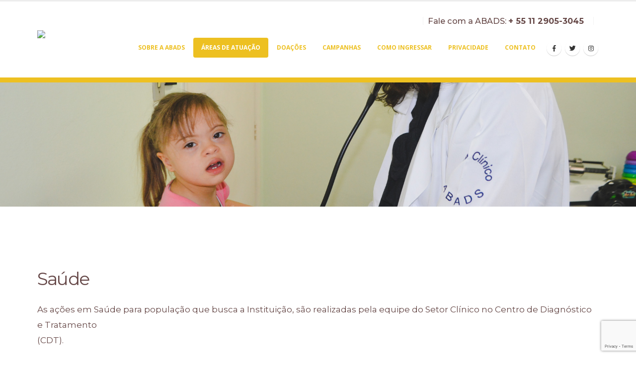

--- FILE ---
content_type: text/html; charset=UTF-8
request_url: https://www.abads.org.br/saude-2/
body_size: 12146
content:
<!DOCTYPE html>
<html lang="en-US">
<head>
	<meta charset="UTF-8">
	<!--[if IE]><meta http-equiv='X-UA-Compatible' content='IE=edge,chrome=1'><![endif]-->
	<meta name="viewport" content="width=device-width, initial-scale=1.0, minimum-scale=1.0">
	<link rel="profile" href="https://gmpg.org/xfn/11"/>
	<link rel="pingback" href="https://www.abads.org.br/xmlrpc.php"/>

		<link rel="shortcut icon" href="//13.216.78.81/wp-content/uploads/2020/12/favicon-150x150-1.png" type="image/x-icon"/>
		<link rel="apple-touch-icon" href="//13.216.78.81/wp-content/uploads/2020/12/favicon-150x150-1.png">
		<link rel="apple-touch-icon" sizes="120x120" href="//13.216.78.81/wp-content/uploads/2020/12/favicon-150x150-1.png">
		<link rel="apple-touch-icon" sizes="76x76" href="//13.216.78.81/wp-content/uploads/2020/12/favicon-150x150-1.png">
		<link rel="apple-touch-icon" sizes="152x152" href="//13.216.78.81/wp-content/uploads/2020/12/favicon-150x150-1.png">

<title>Saúde &#8211; ABADS</title>
<meta name='robots' content='max-image-preview:large'/>
<link rel='dns-prefetch' href='//www.google.com'/>
<link rel='dns-prefetch' href='//s.w.org'/>
<link rel="alternate" type="application/rss+xml" title="ABADS &raquo; Feed" href="https://www.abads.org.br/feed/"/>
<link rel="alternate" type="application/rss+xml" title="ABADS &raquo; Comments Feed" href="https://www.abads.org.br/comments/feed/"/>
<script type="text/javascript">window._wpemojiSettings={"baseUrl":"https:\/\/s.w.org\/images\/core\/emoji\/13.1.0\/72x72\/","ext":".png","svgUrl":"https:\/\/s.w.org\/images\/core\/emoji\/13.1.0\/svg\/","svgExt":".svg","source":{"concatemoji":"https:\/\/www.abads.org.br\/wp-includes\/js\/wp-emoji-release.min.js?ver=5.9.12"}};!function(e,a,t){var n,r,o,i=a.createElement("canvas"),p=i.getContext&&i.getContext("2d");function s(e,t){var a=String.fromCharCode;p.clearRect(0,0,i.width,i.height),p.fillText(a.apply(this,e),0,0);e=i.toDataURL();return p.clearRect(0,0,i.width,i.height),p.fillText(a.apply(this,t),0,0),e===i.toDataURL()}function c(e){var t=a.createElement("script");t.src=e,t.defer=t.type="text/javascript",a.getElementsByTagName("head")[0].appendChild(t)}for(o=Array("flag","emoji"),t.supports={everything:!0,everythingExceptFlag:!0},r=0;r<o.length;r++)t.supports[o[r]]=function(e){if(!p||!p.fillText)return!1;switch(p.textBaseline="top",p.font="600 32px Arial",e){case"flag":return s([127987,65039,8205,9895,65039],[127987,65039,8203,9895,65039])?!1:!s([55356,56826,55356,56819],[55356,56826,8203,55356,56819])&&!s([55356,57332,56128,56423,56128,56418,56128,56421,56128,56430,56128,56423,56128,56447],[55356,57332,8203,56128,56423,8203,56128,56418,8203,56128,56421,8203,56128,56430,8203,56128,56423,8203,56128,56447]);case"emoji":return!s([10084,65039,8205,55357,56613],[10084,65039,8203,55357,56613])}return!1}(o[r]),t.supports.everything=t.supports.everything&&t.supports[o[r]],"flag"!==o[r]&&(t.supports.everythingExceptFlag=t.supports.everythingExceptFlag&&t.supports[o[r]]);t.supports.everythingExceptFlag=t.supports.everythingExceptFlag&&!t.supports.flag,t.DOMReady=!1,t.readyCallback=function(){t.DOMReady=!0},t.supports.everything||(n=function(){t.readyCallback()},a.addEventListener?(a.addEventListener("DOMContentLoaded",n,!1),e.addEventListener("load",n,!1)):(e.attachEvent("onload",n),a.attachEvent("onreadystatechange",function(){"complete"===a.readyState&&t.readyCallback()})),(n=t.source||{}).concatemoji?c(n.concatemoji):n.wpemoji&&n.twemoji&&(c(n.twemoji),c(n.wpemoji)))}(window,document,window._wpemojiSettings);</script>
<style type="text/css">img.wp-smiley,img.emoji{display:inline!important;border:none!important;box-shadow:none!important;height:1em!important;width:1em!important;margin:0 .07em!important;vertical-align:-.1em!important;background:none!important;padding:0!important}</style>
	<link rel='stylesheet' id='wp-block-library-css' href='https://www.abads.org.br/wp-includes/css/dist/block-library/style.min.css?ver=5.9.12' type='text/css' media='all'/>
<style id='wp-block-library-theme-inline-css' type='text/css'>.wp-block-audio figcaption{color:#555;font-size:13px;text-align:center}.is-dark-theme .wp-block-audio figcaption{color:hsla(0,0%,100%,.65)}.wp-block-code>code{font-family:Menlo,Consolas,monaco,monospace;color:#1e1e1e;padding:.8em 1em;border:1px solid #ddd;border-radius:4px}.wp-block-embed figcaption{color:#555;font-size:13px;text-align:center}.is-dark-theme .wp-block-embed figcaption{color:hsla(0,0%,100%,.65)}.blocks-gallery-caption{color:#555;font-size:13px;text-align:center}.is-dark-theme .blocks-gallery-caption{color:hsla(0,0%,100%,.65)}.wp-block-image figcaption{color:#555;font-size:13px;text-align:center}.is-dark-theme .wp-block-image figcaption{color:hsla(0,0%,100%,.65)}.wp-block-pullquote{border-top:4px solid;border-bottom:4px solid;margin-bottom:1.75em;color:currentColor}.wp-block-pullquote__citation,.wp-block-pullquote cite,.wp-block-pullquote footer{color:currentColor;text-transform:uppercase;font-size:.8125em;font-style:normal}.wp-block-quote{border-left:.25em solid;margin:0 0 1.75em;padding-left:1em}.wp-block-quote cite,.wp-block-quote footer{color:currentColor;font-size:.8125em;position:relative;font-style:normal}.wp-block-quote.has-text-align-right{border-left:none;border-right:.25em solid;padding-left:0;padding-right:1em}.wp-block-quote.has-text-align-center{border:none;padding-left:0}.wp-block-quote.is-large,.wp-block-quote.is-style-large,.wp-block-quote.is-style-plain{border:none}.wp-block-search .wp-block-search__label{font-weight:700}.wp-block-group:where(.has-background){padding:1.25em 2.375em}.wp-block-separator{border:none;border-bottom:2px solid;margin-left:auto;margin-right:auto;opacity:.4}.wp-block-separator:not(.is-style-wide):not(.is-style-dots){width:100px}.wp-block-separator.has-background:not(.is-style-dots){border-bottom:none;height:1px}.wp-block-separator.has-background:not(.is-style-wide):not(.is-style-dots){height:2px}.wp-block-table thead{border-bottom:3px solid}.wp-block-table tfoot{border-top:3px solid}.wp-block-table td,.wp-block-table th{padding:.5em;border:1px solid;word-break:normal}.wp-block-table figcaption{color:#555;font-size:13px;text-align:center}.is-dark-theme .wp-block-table figcaption{color:hsla(0,0%,100%,.65)}.wp-block-video figcaption{color:#555;font-size:13px;text-align:center}.is-dark-theme .wp-block-video figcaption{color:hsla(0,0%,100%,.65)}.wp-block-template-part.has-background{padding:1.25em 2.375em;margin-top:0;margin-bottom:0}</style>
<style id='global-styles-inline-css' type='text/css'>body{--wp--preset--color--black:#000;--wp--preset--color--cyan-bluish-gray:#abb8c3;--wp--preset--color--white:#fff;--wp--preset--color--pale-pink:#f78da7;--wp--preset--color--vivid-red:#cf2e2e;--wp--preset--color--luminous-vivid-orange:#ff6900;--wp--preset--color--luminous-vivid-amber:#fcb900;--wp--preset--color--light-green-cyan:#7bdcb5;--wp--preset--color--vivid-green-cyan:#00d084;--wp--preset--color--pale-cyan-blue:#8ed1fc;--wp--preset--color--vivid-cyan-blue:#0693e3;--wp--preset--color--vivid-purple:#9b51e0;--wp--preset--color--primary:#edc021;--wp--preset--color--secondary:#e36159;--wp--preset--color--tertiary:#2baab1;--wp--preset--color--quaternary:#383f48;--wp--preset--color--dark:#212529;--wp--preset--color--light:#fff;--wp--preset--gradient--vivid-cyan-blue-to-vivid-purple:linear-gradient(135deg,rgba(6,147,227,1) 0%,#9b51e0 100%);--wp--preset--gradient--light-green-cyan-to-vivid-green-cyan:linear-gradient(135deg,#7adcb4 0%,#00d082 100%);--wp--preset--gradient--luminous-vivid-amber-to-luminous-vivid-orange:linear-gradient(135deg,rgba(252,185,0,1) 0%,rgba(255,105,0,1) 100%);--wp--preset--gradient--luminous-vivid-orange-to-vivid-red:linear-gradient(135deg,rgba(255,105,0,1) 0%,#cf2e2e 100%);--wp--preset--gradient--very-light-gray-to-cyan-bluish-gray:linear-gradient(135deg,#eee 0%,#a9b8c3 100%);--wp--preset--gradient--cool-to-warm-spectrum:linear-gradient(135deg,#4aeadc 0%,#9778d1 20%,#cf2aba 40%,#ee2c82 60%,#fb6962 80%,#fef84c 100%);--wp--preset--gradient--blush-light-purple:linear-gradient(135deg,#ffceec 0%,#9896f0 100%);--wp--preset--gradient--blush-bordeaux:linear-gradient(135deg,#fecda5 0%,#fe2d2d 50%,#6b003e 100%);--wp--preset--gradient--luminous-dusk:linear-gradient(135deg,#ffcb70 0%,#c751c0 50%,#4158d0 100%);--wp--preset--gradient--pale-ocean:linear-gradient(135deg,#fff5cb 0%,#b6e3d4 50%,#33a7b5 100%);--wp--preset--gradient--electric-grass:linear-gradient(135deg,#caf880 0%,#71ce7e 100%);--wp--preset--gradient--midnight:linear-gradient(135deg,#020381 0%,#2874fc 100%);--wp--preset--duotone--dark-grayscale:url(#wp-duotone-dark-grayscale);--wp--preset--duotone--grayscale:url(#wp-duotone-grayscale);--wp--preset--duotone--purple-yellow:url(#wp-duotone-purple-yellow);--wp--preset--duotone--blue-red:url(#wp-duotone-blue-red);--wp--preset--duotone--midnight:url(#wp-duotone-midnight);--wp--preset--duotone--magenta-yellow:url(#wp-duotone-magenta-yellow);--wp--preset--duotone--purple-green:url(#wp-duotone-purple-green);--wp--preset--duotone--blue-orange:url(#wp-duotone-blue-orange);--wp--preset--font-size--small:13px;--wp--preset--font-size--medium:20px;--wp--preset--font-size--large:36px;--wp--preset--font-size--x-large:42px}.has-black-color{color:var(--wp--preset--color--black)!important}.has-cyan-bluish-gray-color{color:var(--wp--preset--color--cyan-bluish-gray)!important}.has-white-color{color:var(--wp--preset--color--white)!important}.has-pale-pink-color{color:var(--wp--preset--color--pale-pink)!important}.has-vivid-red-color{color:var(--wp--preset--color--vivid-red)!important}.has-luminous-vivid-orange-color{color:var(--wp--preset--color--luminous-vivid-orange)!important}.has-luminous-vivid-amber-color{color:var(--wp--preset--color--luminous-vivid-amber)!important}.has-light-green-cyan-color{color:var(--wp--preset--color--light-green-cyan)!important}.has-vivid-green-cyan-color{color:var(--wp--preset--color--vivid-green-cyan)!important}.has-pale-cyan-blue-color{color:var(--wp--preset--color--pale-cyan-blue)!important}.has-vivid-cyan-blue-color{color:var(--wp--preset--color--vivid-cyan-blue)!important}.has-vivid-purple-color{color:var(--wp--preset--color--vivid-purple)!important}.has-black-background-color{background-color:var(--wp--preset--color--black)!important}.has-cyan-bluish-gray-background-color{background-color:var(--wp--preset--color--cyan-bluish-gray)!important}.has-white-background-color{background-color:var(--wp--preset--color--white)!important}.has-pale-pink-background-color{background-color:var(--wp--preset--color--pale-pink)!important}.has-vivid-red-background-color{background-color:var(--wp--preset--color--vivid-red)!important}.has-luminous-vivid-orange-background-color{background-color:var(--wp--preset--color--luminous-vivid-orange)!important}.has-luminous-vivid-amber-background-color{background-color:var(--wp--preset--color--luminous-vivid-amber)!important}.has-light-green-cyan-background-color{background-color:var(--wp--preset--color--light-green-cyan)!important}.has-vivid-green-cyan-background-color{background-color:var(--wp--preset--color--vivid-green-cyan)!important}.has-pale-cyan-blue-background-color{background-color:var(--wp--preset--color--pale-cyan-blue)!important}.has-vivid-cyan-blue-background-color{background-color:var(--wp--preset--color--vivid-cyan-blue)!important}.has-vivid-purple-background-color{background-color:var(--wp--preset--color--vivid-purple)!important}.has-black-border-color{border-color:var(--wp--preset--color--black)!important}.has-cyan-bluish-gray-border-color{border-color:var(--wp--preset--color--cyan-bluish-gray)!important}.has-white-border-color{border-color:var(--wp--preset--color--white)!important}.has-pale-pink-border-color{border-color:var(--wp--preset--color--pale-pink)!important}.has-vivid-red-border-color{border-color:var(--wp--preset--color--vivid-red)!important}.has-luminous-vivid-orange-border-color{border-color:var(--wp--preset--color--luminous-vivid-orange)!important}.has-luminous-vivid-amber-border-color{border-color:var(--wp--preset--color--luminous-vivid-amber)!important}.has-light-green-cyan-border-color{border-color:var(--wp--preset--color--light-green-cyan)!important}.has-vivid-green-cyan-border-color{border-color:var(--wp--preset--color--vivid-green-cyan)!important}.has-pale-cyan-blue-border-color{border-color:var(--wp--preset--color--pale-cyan-blue)!important}.has-vivid-cyan-blue-border-color{border-color:var(--wp--preset--color--vivid-cyan-blue)!important}.has-vivid-purple-border-color{border-color:var(--wp--preset--color--vivid-purple)!important}.has-vivid-cyan-blue-to-vivid-purple-gradient-background{background:var(--wp--preset--gradient--vivid-cyan-blue-to-vivid-purple)!important}.has-light-green-cyan-to-vivid-green-cyan-gradient-background{background:var(--wp--preset--gradient--light-green-cyan-to-vivid-green-cyan)!important}.has-luminous-vivid-amber-to-luminous-vivid-orange-gradient-background{background:var(--wp--preset--gradient--luminous-vivid-amber-to-luminous-vivid-orange)!important}.has-luminous-vivid-orange-to-vivid-red-gradient-background{background:var(--wp--preset--gradient--luminous-vivid-orange-to-vivid-red)!important}.has-very-light-gray-to-cyan-bluish-gray-gradient-background{background:var(--wp--preset--gradient--very-light-gray-to-cyan-bluish-gray)!important}.has-cool-to-warm-spectrum-gradient-background{background:var(--wp--preset--gradient--cool-to-warm-spectrum)!important}.has-blush-light-purple-gradient-background{background:var(--wp--preset--gradient--blush-light-purple)!important}.has-blush-bordeaux-gradient-background{background:var(--wp--preset--gradient--blush-bordeaux)!important}.has-luminous-dusk-gradient-background{background:var(--wp--preset--gradient--luminous-dusk)!important}.has-pale-ocean-gradient-background{background:var(--wp--preset--gradient--pale-ocean)!important}.has-electric-grass-gradient-background{background:var(--wp--preset--gradient--electric-grass)!important}.has-midnight-gradient-background{background:var(--wp--preset--gradient--midnight)!important}.has-small-font-size{font-size:var(--wp--preset--font-size--small)!important}.has-medium-font-size{font-size:var(--wp--preset--font-size--medium)!important}.has-large-font-size{font-size:var(--wp--preset--font-size--large)!important}.has-x-large-font-size{font-size:var(--wp--preset--font-size--x-large)!important}</style>
<link rel='stylesheet' id='amazonpolly-css' href='https://www.abads.org.br/wp-content/plugins/amazon-polly/public/css/amazonpolly-public.css?ver=1.0.0' type='text/css' media='all'/>
<link rel='stylesheet' id='contact-form-7-css' href='https://www.abads.org.br/wp-content/plugins/contact-form-7/includes/css/styles.css?ver=5.6.4' type='text/css' media='all'/>
<style id='akismet-widget-style-inline-css' type='text/css'>.a-stats{--akismet-color-mid-green:#357b49;--akismet-color-white:#fff;--akismet-color-light-grey:#f6f7f7;max-width:350px;width:auto}.a-stats *{all:unset;box-sizing:border-box}.a-stats strong{font-weight:600}.a-stats a.a-stats__link,.a-stats a.a-stats__link:visited,.a-stats a.a-stats__link:active{background:var(--akismet-color-mid-green);border:none;box-shadow:none;border-radius:8px;color:var(--akismet-color-white);cursor:pointer;display:block;font-family:-apple-system,BlinkMacSystemFont,'Segoe UI','Roboto','Oxygen-Sans','Ubuntu','Cantarell','Helvetica Neue',sans-serif;font-weight:500;padding:12px;text-align:center;text-decoration:none;transition:all .2s ease}.widget .a-stats a.a-stats__link:focus{background:var(--akismet-color-mid-green);color:var(--akismet-color-white);text-decoration:none}.a-stats a.a-stats__link:hover{filter:brightness(110%);box-shadow:0 4px 12px rgba(0,0,0,.06) , 0 0 2px rgba(0,0,0,.16)}.a-stats .count{color:var(--akismet-color-white);display:block;font-size:1.5em;line-height:1.4;padding:0 13px;white-space:nowrap}</style>
<link rel='stylesheet' id='js_composer_front-css' href='https://www.abads.org.br/wp-content/plugins/js_composer/assets/css/js_composer.min.css?ver=5.5.5' type='text/css' media='all'/>
<link rel='stylesheet' id='msl-main-css' href='https://www.abads.org.br/wp-content/plugins/master-slider/public/assets/css/masterslider.main.css?ver=3.10.6' type='text/css' media='all'/>
<link rel='stylesheet' id='msl-custom-css' href='https://www.abads.org.br/wp-content/uploads/master-slider/custom.css?ver=13' type='text/css' media='all'/>
<link rel='stylesheet' id='bootstrap-css' href='https://www.abads.org.br/wp-content/uploads/porto_styles/bootstrap.css?ver=4.11.6' type='text/css' media='all'/>
<link rel='stylesheet' id='porto-plugins-css' href='https://www.abads.org.br/wp-content/themes/porto/css/plugins.css?ver=5.9.12' type='text/css' media='all'/>
<link rel='stylesheet' id='porto-theme-css' href='https://www.abads.org.br/wp-content/themes/porto/css/theme.css?ver=5.9.12' type='text/css' media='all'/>
<link rel='stylesheet' id='porto-shortcodes-css' href='https://www.abads.org.br/wp-content/uploads/porto_styles/shortcodes.css?ver=4.11.6' type='text/css' media='all'/>
<link rel='stylesheet' id='porto-dynamic-style-css' href='https://www.abads.org.br/wp-content/uploads/porto_styles/dynamic_style.css?ver=4.11.6' type='text/css' media='all'/>
<link rel='stylesheet' id='porto-style-css' href='https://www.abads.org.br/wp-content/themes/porto/style.css?ver=5.9.12' type='text/css' media='all'/>
<style id='porto-style-inline-css' type='text/css'>#header .logo,.side-header-narrow-bar-logo{max-width:180px}@media (min-width:1190px){#header .logo{max-width:250px}}@media (max-width:991px){#header .logo{max-width:110px}}@media (max-width:767px){#header .logo{max-width:110px}}#header.sticky-header .logo{width:125px}#header,.sticky-header .header-main.sticky{border-top:3px solid #ededed}.page-top .sort-source{position:static;text-align:center;margin-top:5px;border-width:0}.page-top ul.breadcrumb{-webkit-justify-content:center;-ms-justify-content:center;justify-content:center;-ms-flex-pack:center}.page-top .page-title{font-weight:700}.page-top{background-repeat:no-repeat!important;background-size:inherit!important;background-position:center center!important}</style>
<!--[if lt IE 10]>
<link rel='stylesheet' id='porto-ie-css'  href='https://www.abads.org.br/wp-content/themes/porto/css/ie.css?ver=5.9.12' type='text/css' media='all' />
<![endif]-->
<script type='text/javascript' src='https://www.abads.org.br/wp-includes/js/jquery/jquery.min.js?ver=3.6.0' id='jquery-core-js'></script>
<script type='text/javascript' src='https://www.abads.org.br/wp-includes/js/jquery/jquery-migrate.min.js?ver=3.3.2' id='jquery-migrate-js'></script>
<script type='text/javascript' src='https://www.abads.org.br/wp-content/plugins/amazon-polly/public/js/amazonpolly-public.js?ver=1.0.0' id='amazonpolly-js'></script>
<link rel="https://api.w.org/" href="https://www.abads.org.br/wp-json/"/><link rel="alternate" type="application/json" href="https://www.abads.org.br/wp-json/wp/v2/pages/242"/><link rel="EditURI" type="application/rsd+xml" title="RSD" href="https://www.abads.org.br/xmlrpc.php?rsd"/>
<link rel="wlwmanifest" type="application/wlwmanifest+xml" href="https://www.abads.org.br/wp-includes/wlwmanifest.xml"/> 
<meta name="generator" content="WordPress 5.9.12"/>
<link rel="canonical" href="https://www.abads.org.br/saude-2/"/>
<link rel='shortlink' href='https://www.abads.org.br/?p=242'/>
<link rel="alternate" type="application/json+oembed" href="https://www.abads.org.br/wp-json/oembed/1.0/embed?url=https%3A%2F%2Fwww.abads.org.br%2Fsaude-2%2F"/>
<link rel="alternate" type="text/xml+oembed" href="https://www.abads.org.br/wp-json/oembed/1.0/embed?url=https%3A%2F%2Fwww.abads.org.br%2Fsaude-2%2F&#038;format=xml"/>
<script>var ms_grabbing_curosr='https://www.abads.org.br/wp-content/plugins/master-slider/public/assets/css/common/grabbing.cur',ms_grab_curosr='https://www.abads.org.br/wp-content/plugins/master-slider/public/assets/css/common/grab.cur';</script>
<meta name="generator" content="MasterSlider 3.10.6 - Responsive Touch Image Slider | avt.li/msf"/>
		<script type="text/javascript">WebFontConfig={google:{families:['Montserrat:200,300,400,700,800,500','Shadows+Into+Light:200,300,400,700,800,500','Playfair+Display:200,300,400,700,800,500','Open+Sans:200,300,400,700,800,500']}};(function(d){var wf=d.createElement('script'),s=d.scripts[0];wf.src='https://www.abads.org.br/wp-content/themes/porto/js/libs/webfont.js';wf.async=true;s.parentNode.insertBefore(wf,s);})(document);</script>
		<meta name="generator" content="Elementor 3.15.3; features: e_dom_optimization, e_optimized_assets_loading, additional_custom_breakpoints; settings: css_print_method-external, google_font-enabled, font_display-auto">
<meta name="generator" content="Powered by WPBakery Page Builder - drag and drop page builder for WordPress."/>
<!--[if lte IE 9]><link rel="stylesheet" type="text/css" href="https://www.abads.org.br/wp-content/plugins/js_composer/assets/css/vc_lte_ie9.min.css" media="screen"><![endif]-->		<style type="text/css" id="wp-custom-css">.thumb-info .thumb-info-title{transition:all .3s;background:rgba(33,37,41,.8);bottom:13%;color:#fff;font-size:24px;font-weight:600;left:0;letter-spacing:-.05em;padding:13px 21px 2px;position:absolute;z-index:2;max-width:90%}</style>
		<style type="text/css" title="dynamic-css" class="options-output">.alternative-font,a,.color-primary{color:#edc021}p{font-family:Montserrat;line-height:30px;font-weight:400;color:#654746;font-size:14px}#footer,#footer p{font-family:Montserrat;font-weight:500}#header .header-main{background-color:#fff}#header .header-top,.header-top .top-links>li.menu-item:after{color:#777}.page-top{background-color:#edc021}#footer{background-color:#654746}#footer .footer-main{background-color:#654746}#footer .widget.contact-info .contact-details strong{color:#fff}#footer .footer-bottom{background-color:#583e3d}#footer .footer-bottom,#footer .footer-bottom p,#footer .footer-bottom .widget>div>ul li,#footer .footer-bottom .widget>ul li{color:#fff}#mini-cart .cart-subtotal,#mini-cart .minicart-icon{color:#08c}</style><style type="text/css" data-type="vc_shortcodes-custom-css">.vc_custom_1663613895389{border-top-width:10px!important;background-image:url(https://abads.org.br/wp-content/uploads/2019/09/tit-saude.jpg?id=243)!important;background-position:center!important;background-repeat:no-repeat!important;background-size:cover!important;border-top-color:#edc021!important;border-top-style:solid!important}.vc_custom_1663613825837{padding-top:80px!important}.vc_custom_1568920431337{padding-right:50px!important;padding-left:50px!important}</style><noscript><style type="text/css">.wpb_animate_when_almost_visible{opacity:1}</style></noscript>	<!-- Global site tag (gtag.js) - Google Analytics -->
<script async src="https://www.googletagmanager.com/gtag/js?id=UA-148596290-1"></script>
<script>window.dataLayer=window.dataLayer||[];function gtag(){dataLayer.push(arguments);}gtag('js',new Date());gtag('config','UA-148596290-1');</script>

</head>
<body data-rsssl=1 class="page-template-default page page-id-242 wp-embed-responsive full blog-1  _masterslider _ms_version_3.10.6 wpb-js-composer js-comp-ver-5.5.5 vc_responsive elementor-default elementor-kit-508">

	<div class="page-wrapper"><!-- page wrapper -->

		
					<!-- header wrapper -->
			<div class="header-wrapper">
								    <script src="https://www.google.com/recaptcha/api.js" async defer></script>
<header id="header" class="header-corporate header-10">
	
	<div class="header-main header-body" style="top: 0px;">
		<div class="header-container container">
			<div class="header-left">
						<div class="logo">
		<a href="https://www.abads.org.br/" title="ABADS - Associação Brasileira de Assistência e Desenvolvimento Social" rel="home">
					<img class="img-responsive standard-logo retina-logo" src="//13.216.78.81/wp-content/uploads/2024/10/LOGO_ABADS_24.png" alt="ABADS"/>			</a>
			</div>
					</div>

			<div class="header-right">
				<div class="header-right-top">
					<div class="header-contact"><ul class="nav nav-pills nav-top">
	
	
	<li class="phone nav-item-left-border nav-item-right-border">
		<span>Fale com a ABADS:  <b>+ 55 11 2905-3045</b></span>
	</li>
</ul>
</div>				</div>
				<div class="header-right-bottom">
					<div id="main-menu">
						<ul id="menu-main-new" class="main-menu mega-menu"><li id="nav-menu-item-1405" class="menu-item menu-item-type-custom menu-item-object-custom menu-item-has-children has-sub narrow"><a href="#" class="">Sobre a ABADS</a>
<div class="popup"><div class="inner" style=""><ul class="sub-menu">
	<li id="nav-menu-item-1406" class="menu-item menu-item-type-post_type menu-item-object-page" data-cols="1"><a href="https://www.abads.org.br/quem-somos/" class="">Quem somos</a></li>
	<li id="nav-menu-item-1407" class="menu-item menu-item-type-post_type menu-item-object-page" data-cols="1"><a href="https://www.abads.org.br/quem-somos/nossa-historia/" class="">Nossa História</a></li>
	<li id="nav-menu-item-1408" class="menu-item menu-item-type-post_type menu-item-object-page" data-cols="1"><a href="https://www.abads.org.br/quem-somos/presidente/" class="">Presidente</a></li>
</ul></div></div>
</li>
<li id="nav-menu-item-1409" class="menu-item menu-item-type-custom menu-item-object-custom current-menu-ancestor current-menu-parent menu-item-has-children active has-sub narrow"><a href="#" class=" current">Áreas de atuação</a>
<div class="popup"><div class="inner" style=""><ul class="sub-menu">
	<li id="nav-menu-item-1410" class="menu-item menu-item-type-post_type menu-item-object-page" data-cols="1"><a href="https://www.abads.org.br/servico-social/" class="">Serviço Social</a></li>
	<li id="nav-menu-item-1411" class="menu-item menu-item-type-post_type menu-item-object-page current-menu-item page_item page-item-242 current_page_item active" data-cols="1"><a href="https://www.abads.org.br/saude-2/" class="">Saúde</a></li>
	<li id="nav-menu-item-1413" class="menu-item menu-item-type-post_type menu-item-object-page" data-cols="1"><a href="https://www.abads.org.br/educacao-2/" class="">Educação</a></li>
	<li id="nav-menu-item-1412" class="menu-item menu-item-type-post_type menu-item-object-page" data-cols="1"><a href="https://www.abads.org.br/emprego-apoiado/" class="">Emprego apoiado</a></li>
	<li id="nav-menu-item-2179" class="menu-item menu-item-type-post_type menu-item-object-page" data-cols="1"><a href="https://www.abads.org.br/cursos-de-capacitacao/" class="">Cursos de Capacitação</a></li>
</ul></div></div>
</li>
<li id="nav-menu-item-1443" class="menu-item menu-item-type-custom menu-item-object-custom menu-item-has-children has-sub narrow"><a href="#" class="">Doações</a>
<div class="popup"><div class="inner" style=""><ul class="sub-menu">
	<li id="nav-menu-item-1445" class="menu-item menu-item-type-post_type menu-item-object-page" data-cols="1"><a href="https://www.abads.org.br/doacao/" class="">Doação</a></li>
	<li id="nav-menu-item-1444" class="menu-item menu-item-type-post_type menu-item-object-page" data-cols="1"><a href="https://www.abads.org.br/investidor-social/" class="">Investidor social</a></li>
	<li id="nav-menu-item-1414" class="menu-item menu-item-type-post_type menu-item-object-page" data-cols="1"><a href="https://www.abads.org.br/parceiros-2/" class="">Apoiadores</a></li>
	<li id="nav-menu-item-1831" class="menu-item menu-item-type-post_type menu-item-object-page menu-item-has-children sub" data-cols="1"><a href="https://www.abads.org.br/incentivo-fiscal/" class="">Incentivo Fiscal</a>
	<ul class="sub-menu">
		<li id="nav-menu-item-1832" class="menu-item menu-item-type-post_type menu-item-object-page"><a href="https://www.abads.org.br/incentivo-fiscal/fundo-para-infancia-e-adolescencia/" class="">DOAÇÃO – Fundo para Infância e Adolescência</a></li>
		<li id="nav-menu-item-1833" class="menu-item menu-item-type-post_type menu-item-object-page"><a href="https://www.abads.org.br/incentivo-fiscal/doacao-direta/" class="">Doação Direta</a></li>
	</ul>
</li>
</ul></div></div>
</li>
<li id="nav-menu-item-1403" class="menu-item menu-item-type-custom menu-item-object-custom menu-item-has-children has-sub narrow"><a href="#" class="">Campanhas</a>
<div class="popup"><div class="inner" style=""><ul class="sub-menu">
	<li id="nav-menu-item-1637" class="menu-item menu-item-type-post_type menu-item-object-page" data-cols="1"><a href="https://www.abads.org.br/abrace-2/" class="">Abrace a ABADS</a></li>
	<li id="nav-menu-item-1786" class="menu-item menu-item-type-post_type menu-item-object-page" data-cols="1"><a href="https://www.abads.org.br/nota-fiscal-paulista/" class="">Nota Fiscal Paulista</a></li>
</ul></div></div>
</li>
<li id="nav-menu-item-1909" class="menu-item menu-item-type-post_type menu-item-object-page narrow"><a href="https://www.abads.org.br/como-ingressar/" class="">Como Ingressar</a></li>
<li id="nav-menu-item-1830" class="menu-item menu-item-type-post_type menu-item-object-page narrow"><a href="https://www.abads.org.br/privacidade/" class="">Privacidade</a></li>
<li id="nav-menu-item-1416" class="menu-item menu-item-type-post_type menu-item-object-page narrow"><a href="https://www.abads.org.br/contato/" class="">Contato</a></li>
</ul>					</div>
					<div class="share-links">		<a target="_blank" rel="nofollow" class="share-facebook" href="https://pt-br.facebook.com/abads.org/" title="Facebook"></a>
				<a target="_blank" rel="nofollow" class="share-twitter" href="https://twitter.com/abads_brasil" title="Twitter"></a>
				<a target="_blank" rel="nofollow" class="share-instagram" href="https://www.instagram.com/abads_org/" title="Instagram"></a>
		</div>
					<a class="mobile-toggle"><i class="fas fa-bars"></i></a>
				</div>

				
			</div>
		</div>

		
<div id="nav-panel" class="">
	<div class="container">
		<div class="mobile-nav-wrap">
			<div class="menu-wrap"><ul id="menu-main-new-1" class="mobile-menu accordion-menu"><li id="accordion-menu-item-1405" class="menu-item menu-item-type-custom menu-item-object-custom menu-item-has-children has-sub"><a href="#" class="">Sobre a ABADS</a>
<span class="arrow"></span><ul class="sub-menu">
	<li id="accordion-menu-item-1406" class="menu-item menu-item-type-post_type menu-item-object-page"><a href="https://www.abads.org.br/quem-somos/" class="">Quem somos</a></li>
	<li id="accordion-menu-item-1407" class="menu-item menu-item-type-post_type menu-item-object-page"><a href="https://www.abads.org.br/quem-somos/nossa-historia/" class="">Nossa História</a></li>
	<li id="accordion-menu-item-1408" class="menu-item menu-item-type-post_type menu-item-object-page"><a href="https://www.abads.org.br/quem-somos/presidente/" class="">Presidente</a></li>
</ul>
</li>
<li id="accordion-menu-item-1409" class="menu-item menu-item-type-custom menu-item-object-custom current-menu-ancestor current-menu-parent menu-item-has-children active has-sub"><a href="#" class=" current ">Áreas de atuação</a>
<span class="arrow"></span><ul class="sub-menu">
	<li id="accordion-menu-item-1410" class="menu-item menu-item-type-post_type menu-item-object-page"><a href="https://www.abads.org.br/servico-social/" class="">Serviço Social</a></li>
	<li id="accordion-menu-item-1411" class="menu-item menu-item-type-post_type menu-item-object-page current-menu-item page_item page-item-242 current_page_item active"><a href="https://www.abads.org.br/saude-2/" class="">Saúde</a></li>
	<li id="accordion-menu-item-1413" class="menu-item menu-item-type-post_type menu-item-object-page"><a href="https://www.abads.org.br/educacao-2/" class="">Educação</a></li>
	<li id="accordion-menu-item-1412" class="menu-item menu-item-type-post_type menu-item-object-page"><a href="https://www.abads.org.br/emprego-apoiado/" class="">Emprego apoiado</a></li>
	<li id="accordion-menu-item-2179" class="menu-item menu-item-type-post_type menu-item-object-page"><a href="https://www.abads.org.br/cursos-de-capacitacao/" class="">Cursos de Capacitação</a></li>
</ul>
</li>
<li id="accordion-menu-item-1443" class="menu-item menu-item-type-custom menu-item-object-custom menu-item-has-children has-sub"><a href="#" class="">Doações</a>
<span class="arrow"></span><ul class="sub-menu">
	<li id="accordion-menu-item-1445" class="menu-item menu-item-type-post_type menu-item-object-page"><a href="https://www.abads.org.br/doacao/" class="">Doação</a></li>
	<li id="accordion-menu-item-1444" class="menu-item menu-item-type-post_type menu-item-object-page"><a href="https://www.abads.org.br/investidor-social/" class="">Investidor social</a></li>
	<li id="accordion-menu-item-1414" class="menu-item menu-item-type-post_type menu-item-object-page"><a href="https://www.abads.org.br/parceiros-2/" class="">Apoiadores</a></li>
	<li id="accordion-menu-item-1831" class="menu-item menu-item-type-post_type menu-item-object-page menu-item-has-children has-sub"><a href="https://www.abads.org.br/incentivo-fiscal/" class="">Incentivo Fiscal</a>
	<span class="arrow"></span><ul class="sub-menu">
		<li id="accordion-menu-item-1832" class="menu-item menu-item-type-post_type menu-item-object-page"><a href="https://www.abads.org.br/incentivo-fiscal/fundo-para-infancia-e-adolescencia/" class="">DOAÇÃO – Fundo para Infância e Adolescência</a></li>
		<li id="accordion-menu-item-1833" class="menu-item menu-item-type-post_type menu-item-object-page"><a href="https://www.abads.org.br/incentivo-fiscal/doacao-direta/" class="">Doação Direta</a></li>
	</ul>
</li>
</ul>
</li>
<li id="accordion-menu-item-1403" class="menu-item menu-item-type-custom menu-item-object-custom menu-item-has-children has-sub"><a href="#" class="">Campanhas</a>
<span class="arrow"></span><ul class="sub-menu">
	<li id="accordion-menu-item-1637" class="menu-item menu-item-type-post_type menu-item-object-page"><a href="https://www.abads.org.br/abrace-2/" class="">Abrace a ABADS</a></li>
	<li id="accordion-menu-item-1786" class="menu-item menu-item-type-post_type menu-item-object-page"><a href="https://www.abads.org.br/nota-fiscal-paulista/" class="">Nota Fiscal Paulista</a></li>
</ul>
</li>
<li id="accordion-menu-item-1909" class="menu-item menu-item-type-post_type menu-item-object-page"><a href="https://www.abads.org.br/como-ingressar/" class="">Como Ingressar</a></li>
<li id="accordion-menu-item-1830" class="menu-item menu-item-type-post_type menu-item-object-page"><a href="https://www.abads.org.br/privacidade/" class="">Privacidade</a></li>
<li id="accordion-menu-item-1416" class="menu-item menu-item-type-post_type menu-item-object-page"><a href="https://www.abads.org.br/contato/" class="">Contato</a></li>
</ul></div>		</div>
	</div>
</div>
	</div>
</header>

							</div>
			<!-- end header wrapper -->
		
		
		<div id="main" class="column1 boxed no-breadcrumbs"><!-- main -->

			<div class="container">
			<div class="row main-content-wrap">

			<!-- main content -->
			<div class="main-content col-lg-12">

			
	<div id="content" role="main">
				
			<article class="post-242 page type-page status-publish hentry">
				
				<span class="entry-title" style="display: none;">Saúde</span><span class="vcard" style="display: none;"><span class="fn"><a href="https://www.abads.org.br/author/user/" title="Posts by user" rel="author">user</a></span></span><span class="updated" style="display:none">2023-05-11T17:25:30-03:00</span>
				<div class="page-content">
					<div data-vc-full-width="true" data-vc-full-width-init="false" data-vc-stretch-content="true" class="vc_row wpb_row row vc_custom_1663613895389 mt-0 pb-0 vc_row-has-fill"><div class="vc_column_container col-md-12 vc_custom_1568920431337"><div class="wpb_wrapper vc_column-inner"><div class="vc_empty_space" style="height: 250px"><span class="vc_empty_space_inner"></span></div>
</div></div></div><div class="vc_row-full-width vc_clearfix"></div><div data-vc-full-width="true" data-vc-full-width-init="false" class="vc_row wpb_row row vc_custom_1663613825837"><div class="vc_column_container col-md-12 text-left"><div class="wpb_wrapper vc_column-inner"><div class="porto-u-heading" data-hspacer="no_spacer" data-halign="left" style="text-align:left"><div class="porto-u-main-heading"><h2 style="font-family:Montserrat; font-weight:400; font-style:normal; color:#654747;font-size:36px;line-height:60px;">Saúde</h2></div></div>
	<div class="wpb_text_column wpb_content_element ">
		<div class="wpb_wrapper">
			<p><span style="font-size: 17px;"> As ações em Saúde para população que busca a Instituição, são realizadas pela equipe do Setor Clínico no Centro de Diagnóstico e Tratamento<br/>
(CDT).</span></p>
<p><span style="font-size: 17px;">O Setor realiza prevenção e promoção a saúde nas áreas de: Neuropediatria, Fisioterapia, Fonoaudiologia, Terapia Ocupacional, Psicopedagogia, Psicologia, Musicoterapia, Audiologia.</span></p>
<p><span style="font-size: 17px;">Todas as áreas almejam o desenvolvimento de habilidades e potencialidades que favoreçam as habilidades cognitivas, motoras, emocionais, de comunicação e inclusão social bem como adaptação na escolaridade e a inclusão na empregabilidade através da metodologia do emprego apoiado.</span></p>
<p><span style="font-size: 17px;">Em todo trabalho, a participação da família é essencial no processo de habilitação/reabilitação, como principal agente estimulador.</span></p>
<p><span style="font-size: 17px;">Os programas desenvolvidos no setor englobam: Avaliação Diagnóstica Neuropsicossocial, Avaliação Neuropsicológica, Atendimento Terapêutico em Prevenção e Reabilitação, Oficinas Terapêuticas, Avaliação Audiológica e Ambulatório de Neuropediatria.</span></p>
<p><span style="font-size: 17px;">Em parceria com as Secretarias da Saúde do Estado (SES) e do Município de São Paulo (SMS) e também através do Sistema Único de Saúde (SUS), atende às crianças, jovens e adultos sem limite de idade, com diagnóstico de Deficiência Intelectual (DI), Transtorno do Espectro do Autismo (TEA) e/ou Deficiência Múltipla, proporcionando condições para o desenvolvimento neuropsicomotor, de acordo com as potencialidades de cada indivíduo, visando à prevenção, habilitação e reabilitação clínica.</span><br/>
<span style="font-size: 17px;">Conta com uma equipe composta de profissionais altamente qualificados, responsáveis em avaliar a necessidade dos atendidos, realizar o estudo de caso individualizado e sugerir um plano terapêutico eficaz:</span><br/>
<span style="font-size: 17px;">Fazem parte da Equipe de Saúde:</span></p>
<ul>
<li><span style="font-size: 17px;">Coordenador e Assistente de Coordenação</span></li>
<li><span style="font-size: 17px;">Enfermeira</span></li>
<li><span style="font-size: 17px;">Fisioterapeutas</span></li>
<li><span style="font-size: 17px;">Fonoaudiólogos</span></li>
<li><span style="font-size: 17px;">Musicoterapeutas</span></li>
<li><span style="font-size: 17px;">Neuropediatras</span></li>
<li><span style="font-size: 17px;">Neuropsicólogos</span></li>
<li><span style="font-size: 17px;">Psicólogos</span></li>
<li><span style="font-size: 17px;">Psicopedagogos</span></li>
<li><span style="font-size: 17px;">Terapeutas Ocupacionais</span></li>
<li><span style="font-size: 17px;">Profissionais de apoio especializados</span></li>
<li><span style="font-size: 17px;">Equipe de Apoio Administrativo e Operacional</span></li>
</ul>
<p><span style="font-size: 17px;">A estrutura da ABADS voltada aos pacientes do CDT é composta por: salas de atendimento terapêutico, consultórios médicos, sala de fisioterapia, salas de avaliação, salas de interação em grupo, salas de oficinas terapêuticas, espaço lúdico (jogos), auditório, Casa de atividade de vida diária (AVD), enfermaria, quadra de esportes, salas de apoio administrativo.</span></p>

		</div>
	</div>
</div></div></div><div class="vc_row-full-width vc_clearfix"></div><div data-vc-full-width="true" data-vc-full-width-init="false" data-vc-stretch-content="true" class="vc_row wpb_row row"><div class="vc_column_container col-md-12"><div class="wpb_wrapper vc_column-inner"><div class="wpb_gallery wpb_content_element vc_clearfix"><div class="wpb_wrapper"><div class="wpb_gallery_slides wpb_image_grid" data-interval="3"><ul class="wpb_image_grid_ul"><li class="isotope-item"><a class="prettyphoto" href="https://www.abads.org.br/wp-content/uploads/2022/09/TO-PRESENCIAL-766x1024.jpg" data-rel="prettyPhoto[rel-242-621764245]"><img class="" src="https://www.abads.org.br/wp-content/uploads/2022/09/TO-PRESENCIAL-350x250.jpg" width="350" height="250" alt="Terapia ocupacional PRESENCIAL" title="Terapia ocupacional PRESENCIAL"/></a></li><li class="isotope-item"><a class="prettyphoto" href="https://www.abads.org.br/wp-content/uploads/2022/09/WhatsApp-Image-2021-04-23-at-14.43.51-672x1024.jpeg" data-rel="prettyPhoto[rel-242-621764245]"><img class="" src="https://www.abads.org.br/wp-content/uploads/2022/09/WhatsApp-Image-2021-04-23-at-14.43.51-350x250.jpeg" width="350" height="250" alt="Neuropediatria" title="Neuropediatria"/></a></li><li class="isotope-item"><a class="prettyphoto" href="https://www.abads.org.br/wp-content/uploads/2022/09/3a821cf9-0a78-4523-bf1c-68bda404c2dc-576x1024.jpeg" data-rel="prettyPhoto[rel-242-621764245]"><img class="" src="https://www.abads.org.br/wp-content/uploads/2022/09/3a821cf9-0a78-4523-bf1c-68bda404c2dc-350x250.jpeg" width="350" height="250" alt="Psicopedagogia" title="Psicopedagogia"/></a></li><li class="isotope-item"><a class="prettyphoto" href="https://www.abads.org.br/wp-content/uploads/2022/09/6df83b48-a6ae-4110-9353-aa1a6f29435b.jpg" data-rel="prettyPhoto[rel-242-621764245]"><img class="" src="https://www.abads.org.br/wp-content/uploads/2022/09/6df83b48-a6ae-4110-9353-aa1a6f29435b-350x250.jpg" width="350" height="250" alt="6df83b48-a6ae-4110-9353-aa1a6f29435b" title="6df83b48-a6ae-4110-9353-aa1a6f29435b"/></a></li><li class="isotope-item"><a class="prettyphoto" href="https://www.abads.org.br/wp-content/uploads/2022/09/932960a2-5b2e-4d0b-a0a9-aeff8a58bf8e.jpeg" data-rel="prettyPhoto[rel-242-621764245]"><img class="" src="https://www.abads.org.br/wp-content/uploads/2022/09/932960a2-5b2e-4d0b-a0a9-aeff8a58bf8e-350x250.jpeg" width="350" height="250" alt="Fonoaudiologia" title="Fonoaudiologia"/></a></li><li class="isotope-item"><a class="prettyphoto" href="https://www.abads.org.br/wp-content/uploads/2022/09/83806200-d494-4f9d-934a-7fbeb8da4b6f-498x1024.jpg" data-rel="prettyPhoto[rel-242-621764245]"><img class="" src="https://www.abads.org.br/wp-content/uploads/2022/09/83806200-d494-4f9d-934a-7fbeb8da4b6f-350x250.jpg" width="350" height="250" alt="Avaliação Audiológica" title="Avaliação Audiológica"/></a></li><li class="isotope-item"><a class="prettyphoto" href="https://www.abads.org.br/wp-content/uploads/2022/09/95335373-74b9-407d-99d7-d1091069b4a7.jpg" data-rel="prettyPhoto[rel-242-621764245]"><img class="" src="https://www.abads.org.br/wp-content/uploads/2022/09/95335373-74b9-407d-99d7-d1091069b4a7-350x250.jpg" width="350" height="250" alt="Psicopedagogia" title="Psicopedagogia"/></a></li><li class="isotope-item"><a class="prettyphoto" href="https://www.abads.org.br/wp-content/uploads/2022/09/ABADS_ANTONIO-CHAHESTIAN-226-1024x683.jpg" data-rel="prettyPhoto[rel-242-621764245]"><img class="" src="https://www.abads.org.br/wp-content/uploads/2022/09/ABADS_ANTONIO-CHAHESTIAN-226-scaled-350x250.jpg" width="350" height="250" alt="Parte da Equipe do Setor Clínico" title="Parte da Equipe do Setor Clínico"/></a></li><li class="isotope-item"><a class="prettyphoto" href="https://www.abads.org.br/wp-content/uploads/2022/09/AUDIO-2-497x1024.jpg" data-rel="prettyPhoto[rel-242-621764245]"><img class="" src="https://www.abads.org.br/wp-content/uploads/2022/09/AUDIO-2-350x250.jpg" width="350" height="250" alt="Avaliação Audiológica" title="Avaliação Audiológica"/></a></li><li class="isotope-item"><a class="prettyphoto" href="https://www.abads.org.br/wp-content/uploads/2022/09/AUDIO-768x1024.jpeg" data-rel="prettyPhoto[rel-242-621764245]"><img class="" src="https://www.abads.org.br/wp-content/uploads/2022/09/AUDIO-350x250.jpeg" width="350" height="250" alt="Avaliação Audiológica" title="Avaliação Audiológica"/></a></li><li class="isotope-item"><a class="prettyphoto" href="https://www.abads.org.br/wp-content/uploads/2022/09/FISIO-PRESENCIAL-768x1024.jpeg" data-rel="prettyPhoto[rel-242-621764245]"><img class="" src="https://www.abads.org.br/wp-content/uploads/2022/09/FISIO-PRESENCIAL-350x250.jpeg" width="350" height="250" alt="FISIO PRESENCIAL" title="FISIO PRESENCIAL"/></a></li><li class="isotope-item"><a class="prettyphoto" href="https://www.abads.org.br/wp-content/uploads/2022/09/Foto-2-766x1024.jpg" data-rel="prettyPhoto[rel-242-621764245]"><img class="" src="https://www.abads.org.br/wp-content/uploads/2022/09/Foto-2-350x250.jpg" width="350" height="250" alt="Psicopedagogia" title="Psicopedagogia"/></a></li><li class="isotope-item"><a class="prettyphoto" href="https://www.abads.org.br/wp-content/uploads/2022/09/Foto-4-640x1024.jpg" data-rel="prettyPhoto[rel-242-621764245]"><img class="" src="https://www.abads.org.br/wp-content/uploads/2022/09/Foto-4-350x250.jpg" width="350" height="250" alt="Psicopedagogia" title="Psicopedagogia"/></a></li><li class="isotope-item"><a class="prettyphoto" href="https://www.abads.org.br/wp-content/uploads/2022/09/GIFA-PRESENCIAL-3-768x1024.jpg" data-rel="prettyPhoto[rel-242-621764245]"><img class="" src="https://www.abads.org.br/wp-content/uploads/2022/09/GIFA-PRESENCIAL-3-350x250.jpg" width="350" height="250" alt="Oficinas terapêuticas" title="Oficinas terapêuticas"/></a></li><li class="isotope-item"><a class="prettyphoto" href="https://www.abads.org.br/wp-content/uploads/2022/09/GIFA-PRESENCIAL-4-768x1024.jpg" data-rel="prettyPhoto[rel-242-621764245]"><img class="" src="https://www.abads.org.br/wp-content/uploads/2022/09/GIFA-PRESENCIAL-4-350x250.jpg" width="350" height="250" alt="Oficinas terapêuticas" title="Oficinas terapêuticas"/></a></li><li class="isotope-item"><a class="prettyphoto" href="https://www.abads.org.br/wp-content/uploads/2022/09/GIFA-PRESENCIAL-5-1024x768.jpg" data-rel="prettyPhoto[rel-242-621764245]"><img class="" src="https://www.abads.org.br/wp-content/uploads/2022/09/GIFA-PRESENCIAL-5-350x250.jpg" width="350" height="250" alt="Oficinas terapêuticas" title="Oficinas terapêuticas"/></a></li><li class="isotope-item"><a class="prettyphoto" href="https://www.abads.org.br/wp-content/uploads/2022/09/GIFA-PRESENCIAL-7-1024x768.jpeg" data-rel="prettyPhoto[rel-242-621764245]"><img class="" src="https://www.abads.org.br/wp-content/uploads/2022/09/GIFA-PRESENCIAL-7-350x250.jpeg" width="350" height="250" alt="Oficinas terapêuticas" title="Oficinas terapêuticas"/></a></li><li class="isotope-item"><a class="prettyphoto" href="https://www.abads.org.br/wp-content/uploads/2022/09/GIFA-PRESENCIAL.jpg" data-rel="prettyPhoto[rel-242-621764245]"><img class="" src="https://www.abads.org.br/wp-content/uploads/2022/09/GIFA-PRESENCIAL-350x250.jpg" width="350" height="250" alt="Oficinas terapêuticas" title="Oficinas terapêuticas"/></a></li><li class="isotope-item"><a class="prettyphoto" href="https://www.abads.org.br/wp-content/uploads/2022/09/PSICO-PRESENCIAL-768x1024.jpeg" data-rel="prettyPhoto[rel-242-621764245]"><img class="" src="https://www.abads.org.br/wp-content/uploads/2022/09/PSICO-PRESENCIAL-350x250.jpeg" width="350" height="250" alt="PSICO PRESENCIAL" title="PSICO PRESENCIAL"/></a></li></ul></div></div></div></div></div></div><div class="vc_row-full-width vc_clearfix"></div>
				</div>
			</article>

			<div class="">
			
						</div>

		
	</div>

		

</div><!-- end main content -->



	</div>
	</div>


		
			
			</div><!-- end main -->

			
			<div class="footer-wrapper ">

				
				
				<div id="footer" class="footer-1">
			<div class="footer-main">
			<div class="container">
				
									<div class="row">
														<div class="col-lg-3">
									<aside id="nav_menu-2" class="widget widget_nav_menu"><div class="menu-footer-container"><ul id="menu-footer" class="menu"><li id="menu-item-527" class="menu-item menu-item-type-post_type menu-item-object-page menu-item-527"><a href="https://www.abads.org.br/quem-somos/">Sobre a ABADS</a></li>
<li id="menu-item-528" class="menu-item menu-item-type-post_type menu-item-object-page menu-item-528"><a href="https://www.abads.org.br/quem-somos/nossa-historia/">Nossa História</a></li>
<li id="menu-item-529" class="menu-item menu-item-type-post_type menu-item-object-page menu-item-529"><a href="https://www.abads.org.br/quem-somos/presidente/">Presidente</a></li>
<li id="menu-item-530" class="menu-item menu-item-type-post_type menu-item-object-page menu-item-530"><a href="https://www.abads.org.br/contato/">Contato</a></li>
<li id="menu-item-1836" class="menu-item menu-item-type-post_type menu-item-object-page menu-item-1836"><a href="https://www.abads.org.br/privacidade/">Privacidade</a></li>
</ul></div></aside>								</div>
																<div class="col-lg-3">
									<aside id="text-2" class="widget widget_text"><h3 class="widget-title">Onde estamos:</h3>			<div class="textwidget"><p>Av. Morvan Dias de Figueiredo, 2801 Vila Guilherme, São Paulo SP, 02063-000</p>
</div>
		</aside>								</div>
																<div class="col-lg-3">
									<aside id="contact-info-widget-2" class="widget contact-info"><h3 class="widget-title">Fale com a ABADS</h3>		<div class="contact-info">
							+ 55 11 2905-3045			<ul class="contact-details">
																	<li><i class="far fa-envelope"></i> <strong>Email:</strong> <span><a href="mailto:abads@abads.org.br">abads@abads.org.br</a></span></li>							</ul>
							Atendimentos telefônicos de segunda a sexta (exceto feriados) 
das 8h00 às 12h00 e 13h00 às 17h00.		</div>

		</aside>								</div>
																<div class="col-lg-3">
									<aside id="media_image-2" class="widget widget_media_image"><img width="192" height="46" src="https://www.abads.org.br/wp-content/uploads/2019/09/logofooter.png" class="image wp-image-160  attachment-full size-full" alt="" loading="lazy" style="max-width: 100%; height: auto;"/></aside><aside id="follow-us-widget-2" class="widget follow-us">		<div class="share-links">
										<a href="https://pt-br.facebook.com/abads.org/" target="_blank" data-toggle="tooltip" data-placement="bottom" title="Facebook" class="share-facebook">Facebook</a>
								<a href="https://twitter.com/abads_brasil" target="_blank" data-toggle="tooltip" data-placement="bottom" title="Twitter" class="share-twitter">Twitter</a>
								<a href="https://www.instagram.com/abads_org/" target="_blank" data-toggle="tooltip" data-placement="bottom" title="Instagram" class="share-instagram">Instagram</a>
									</div>

		</aside>								</div>
													</div>
				
							</div>
		</div>
	
		<div class="footer-bottom">
		<div class="container">
			
							<div class="footer-center">
										<span class="footer-copyright">Todos os direitos reservados © Associaçao Brasileira de Assistência e Desenvolvimento Social</span>				</div>
			
					</div>
	</div>
	</div>

				
			</div>

		
	</div><!-- end wrapper -->
	

<!--[if lt IE 9]>
<script src="https://www.abads.org.br/wp-content/themes/porto/js/libs/html5shiv.min.js"></script>
<script src="https://www.abads.org.br/wp-content/themes/porto/js/libs/respond.min.js"></script>
<![endif]-->

<link rel='stylesheet' id='isotope-css-css' href='https://www.abads.org.br/wp-content/plugins/js_composer/assets/css/lib/isotope.min.css?ver=5.5.5' type='text/css' media='all'/>
<link rel='stylesheet' id='prettyphoto-css' href='https://www.abads.org.br/wp-content/plugins/js_composer/assets/lib/prettyphoto/css/prettyPhoto.min.css?ver=5.5.5' type='text/css' media='all'/>
<script type='text/javascript' src='https://www.abads.org.br/wp-content/plugins/contact-form-7/includes/swv/js/index.js?ver=5.6.4' id='swv-js'></script>
<script type='text/javascript' id='contact-form-7-js-extra'>//<![CDATA[
var wpcf7={"api":{"root":"https:\/\/www.abads.org.br\/wp-json\/","namespace":"contact-form-7\/v1"}};
//]]></script>
<script type='text/javascript' src='https://www.abads.org.br/wp-content/plugins/contact-form-7/includes/js/index.js?ver=5.6.4' id='contact-form-7-js'></script>
<script type='text/javascript' id='porto-live-search-js-extra'>//<![CDATA[
var porto_live_search={"nonce":"43c32c8d1d"};
//]]></script>
<script type='text/javascript' src='https://www.abads.org.br/wp-content/themes/porto/inc/lib/live-search/live-search.js?ver=4.11.6' id='porto-live-search-js'></script>
<script type='text/javascript' src='https://www.google.com/recaptcha/api.js?render=6Lcmxa8pAAAAACy2yTWrNQXqJtuCOb-O8-4hzD2o&#038;ver=3.0' id='google-recaptcha-js'></script>
<script type='text/javascript' src='https://www.abads.org.br/wp-includes/js/dist/vendor/regenerator-runtime.min.js?ver=0.13.9' id='regenerator-runtime-js'></script>
<script type='text/javascript' src='https://www.abads.org.br/wp-includes/js/dist/vendor/wp-polyfill.min.js?ver=3.15.0' id='wp-polyfill-js'></script>
<script type='text/javascript' id='wpcf7-recaptcha-js-extra'>//<![CDATA[
var wpcf7_recaptcha={"sitekey":"6Lcmxa8pAAAAACy2yTWrNQXqJtuCOb-O8-4hzD2o","actions":{"homepage":"homepage","contactform":"contactform"}};
//]]></script>
<script type='text/javascript' src='https://www.abads.org.br/wp-content/plugins/contact-form-7/modules/recaptcha/index.js?ver=5.6.4' id='wpcf7-recaptcha-js'></script>
<script type='text/javascript' src='https://www.abads.org.br/wp-content/plugins/js_composer/assets/js/dist/js_composer_front.min.js?ver=5.5.5' id='wpb_composer_front_js-js'></script>
<script type='text/javascript' src='https://www.abads.org.br/wp-content/themes/porto/js/libs/popper.min.js?ver=1.12.5' id='popper-js'></script>
<script type='text/javascript' src='https://www.abads.org.br/wp-content/themes/porto/js/bootstrap.js?ver=4.1.3' id='bootstrap-js'></script>
<script type='text/javascript' src='https://www.abads.org.br/wp-content/themes/porto/js/libs/jquery.cookie.min.js?ver=1.4.1' id='jquery-cookie-js'></script>
<script type='text/javascript' src='https://www.abads.org.br/wp-content/themes/porto/js/libs/owl.carousel.min.js?ver=2.3.4' id='owl-carousel-js'></script>
<script type='text/javascript' src='https://www.abads.org.br/wp-content/themes/porto/js/libs/jquery.appear.min.js' id='jquery-appear-js'></script>
<script type='text/javascript' src='https://www.abads.org.br/wp-content/themes/porto/js/libs/jquery.fitvids.min.js?ver=1.1' id='jquery-fitvids-js'></script>
<script type='text/javascript' src='https://www.abads.org.br/wp-content/themes/porto/js/libs/jquery.matchHeight.min.js' id='jquery-matchHeight-js'></script>
<script type='text/javascript' async="async" src='https://www.abads.org.br/wp-content/themes/porto/js/libs/modernizr.js?ver=2.8.3' id='modernizr-js'></script>
<script type='text/javascript' async="async" src='https://www.abads.org.br/wp-content/themes/porto/js/libs/jquery.magnific-popup.min.js?ver=1.1.0' id='jquery-magnific-popup-js'></script>
<script type='text/javascript' src='https://www.abads.org.br/wp-content/themes/porto/js/libs/jquery.waitforimages.min.js?ver=2.0.2' id='jquery-waitforimages-js'></script>
<script type='text/javascript' id='porto-theme-js-extra'>//<![CDATA[
var js_porto_vars={"rtl":"","ajax_url":"https:\/\/www.abads.org.br\/wp-admin\/admin-ajax.php","change_logo":"1","container_width":"1160","grid_gutter_width":"30","show_sticky_header":"1","show_sticky_header_tablet":"1","show_sticky_header_mobile":"1","ajax_loader_url":"\/\/www.abads.org.br\/wp-content\/themes\/porto\/images\/ajax-loader@2x.gif","category_ajax":"","prdctfltr_ajax":"","show_minicart":"0","slider_loop":"1","slider_autoplay":"1","slider_autoheight":"1","slider_speed":"5000","slider_nav":"","slider_nav_hover":"1","slider_margin":"","slider_dots":"1","slider_animatein":"","slider_animateout":"","product_thumbs_count":"4","product_zoom":"1","product_zoom_mobile":"1","product_image_popup":"1","zoom_type":"inner","zoom_scroll":"1","zoom_lens_size":"200","zoom_lens_shape":"square","zoom_contain_lens":"1","zoom_lens_border":"1","zoom_border_color":"#888888","zoom_border":"0","screen_lg":"1190","mfp_counter":"%curr% of %total%","mfp_img_error":"<a href=\"%url%\">The image<\/a> could not be loaded.","mfp_ajax_error":"<a href=\"%url%\">The content<\/a> could not be loaded.","popup_close":"Close","popup_prev":"Previous","popup_next":"Next","request_error":"The requested content cannot be loaded.<br\/>Please try again later.","loader_text":"Loading...","submenu_back":"Back","porto_nonce":"4d90dfc268"};
//]]></script>
<script type='text/javascript' src='https://www.abads.org.br/wp-content/themes/porto/js/theme.js?ver=4.11.6' id='porto-theme-js'></script>
<script type='text/javascript' async="async" src='https://www.abads.org.br/wp-content/themes/porto/js/theme-async.js?ver=4.11.6' id='porto-theme-async-js'></script>
<script type='text/javascript' src='https://www.abads.org.br/wp-content/plugins/js_composer/assets/lib/bower/imagesloaded/imagesloaded.pkgd.min.js?ver=5.9.12' id='vc_grid-js-imagesloaded-js'></script>
<script type='text/javascript' src='https://www.abads.org.br/wp-content/plugins/js_composer/assets/lib/bower/isotope/dist/isotope.pkgd.min.js?ver=5.5.5' id='isotope-js'></script>
<script type='text/javascript' src='https://www.abads.org.br/wp-content/plugins/js_composer/assets/lib/prettyphoto/js/jquery.prettyPhoto.min.js?ver=5.5.5' id='prettyphoto-js'></script>

	<script>jQuery(document).ready(function(){});</script>
</body>
</html>


--- FILE ---
content_type: text/html; charset=utf-8
request_url: https://www.google.com/recaptcha/api2/anchor?ar=1&k=6Lcmxa8pAAAAACy2yTWrNQXqJtuCOb-O8-4hzD2o&co=aHR0cHM6Ly93d3cuYWJhZHMub3JnLmJyOjQ0Mw..&hl=en&v=TkacYOdEJbdB_JjX802TMer9&size=invisible&anchor-ms=20000&execute-ms=15000&cb=vogfv3e30lbm
body_size: 45361
content:
<!DOCTYPE HTML><html dir="ltr" lang="en"><head><meta http-equiv="Content-Type" content="text/html; charset=UTF-8">
<meta http-equiv="X-UA-Compatible" content="IE=edge">
<title>reCAPTCHA</title>
<style type="text/css">
/* cyrillic-ext */
@font-face {
  font-family: 'Roboto';
  font-style: normal;
  font-weight: 400;
  src: url(//fonts.gstatic.com/s/roboto/v18/KFOmCnqEu92Fr1Mu72xKKTU1Kvnz.woff2) format('woff2');
  unicode-range: U+0460-052F, U+1C80-1C8A, U+20B4, U+2DE0-2DFF, U+A640-A69F, U+FE2E-FE2F;
}
/* cyrillic */
@font-face {
  font-family: 'Roboto';
  font-style: normal;
  font-weight: 400;
  src: url(//fonts.gstatic.com/s/roboto/v18/KFOmCnqEu92Fr1Mu5mxKKTU1Kvnz.woff2) format('woff2');
  unicode-range: U+0301, U+0400-045F, U+0490-0491, U+04B0-04B1, U+2116;
}
/* greek-ext */
@font-face {
  font-family: 'Roboto';
  font-style: normal;
  font-weight: 400;
  src: url(//fonts.gstatic.com/s/roboto/v18/KFOmCnqEu92Fr1Mu7mxKKTU1Kvnz.woff2) format('woff2');
  unicode-range: U+1F00-1FFF;
}
/* greek */
@font-face {
  font-family: 'Roboto';
  font-style: normal;
  font-weight: 400;
  src: url(//fonts.gstatic.com/s/roboto/v18/KFOmCnqEu92Fr1Mu4WxKKTU1Kvnz.woff2) format('woff2');
  unicode-range: U+0370-0377, U+037A-037F, U+0384-038A, U+038C, U+038E-03A1, U+03A3-03FF;
}
/* vietnamese */
@font-face {
  font-family: 'Roboto';
  font-style: normal;
  font-weight: 400;
  src: url(//fonts.gstatic.com/s/roboto/v18/KFOmCnqEu92Fr1Mu7WxKKTU1Kvnz.woff2) format('woff2');
  unicode-range: U+0102-0103, U+0110-0111, U+0128-0129, U+0168-0169, U+01A0-01A1, U+01AF-01B0, U+0300-0301, U+0303-0304, U+0308-0309, U+0323, U+0329, U+1EA0-1EF9, U+20AB;
}
/* latin-ext */
@font-face {
  font-family: 'Roboto';
  font-style: normal;
  font-weight: 400;
  src: url(//fonts.gstatic.com/s/roboto/v18/KFOmCnqEu92Fr1Mu7GxKKTU1Kvnz.woff2) format('woff2');
  unicode-range: U+0100-02BA, U+02BD-02C5, U+02C7-02CC, U+02CE-02D7, U+02DD-02FF, U+0304, U+0308, U+0329, U+1D00-1DBF, U+1E00-1E9F, U+1EF2-1EFF, U+2020, U+20A0-20AB, U+20AD-20C0, U+2113, U+2C60-2C7F, U+A720-A7FF;
}
/* latin */
@font-face {
  font-family: 'Roboto';
  font-style: normal;
  font-weight: 400;
  src: url(//fonts.gstatic.com/s/roboto/v18/KFOmCnqEu92Fr1Mu4mxKKTU1Kg.woff2) format('woff2');
  unicode-range: U+0000-00FF, U+0131, U+0152-0153, U+02BB-02BC, U+02C6, U+02DA, U+02DC, U+0304, U+0308, U+0329, U+2000-206F, U+20AC, U+2122, U+2191, U+2193, U+2212, U+2215, U+FEFF, U+FFFD;
}
/* cyrillic-ext */
@font-face {
  font-family: 'Roboto';
  font-style: normal;
  font-weight: 500;
  src: url(//fonts.gstatic.com/s/roboto/v18/KFOlCnqEu92Fr1MmEU9fCRc4AMP6lbBP.woff2) format('woff2');
  unicode-range: U+0460-052F, U+1C80-1C8A, U+20B4, U+2DE0-2DFF, U+A640-A69F, U+FE2E-FE2F;
}
/* cyrillic */
@font-face {
  font-family: 'Roboto';
  font-style: normal;
  font-weight: 500;
  src: url(//fonts.gstatic.com/s/roboto/v18/KFOlCnqEu92Fr1MmEU9fABc4AMP6lbBP.woff2) format('woff2');
  unicode-range: U+0301, U+0400-045F, U+0490-0491, U+04B0-04B1, U+2116;
}
/* greek-ext */
@font-face {
  font-family: 'Roboto';
  font-style: normal;
  font-weight: 500;
  src: url(//fonts.gstatic.com/s/roboto/v18/KFOlCnqEu92Fr1MmEU9fCBc4AMP6lbBP.woff2) format('woff2');
  unicode-range: U+1F00-1FFF;
}
/* greek */
@font-face {
  font-family: 'Roboto';
  font-style: normal;
  font-weight: 500;
  src: url(//fonts.gstatic.com/s/roboto/v18/KFOlCnqEu92Fr1MmEU9fBxc4AMP6lbBP.woff2) format('woff2');
  unicode-range: U+0370-0377, U+037A-037F, U+0384-038A, U+038C, U+038E-03A1, U+03A3-03FF;
}
/* vietnamese */
@font-face {
  font-family: 'Roboto';
  font-style: normal;
  font-weight: 500;
  src: url(//fonts.gstatic.com/s/roboto/v18/KFOlCnqEu92Fr1MmEU9fCxc4AMP6lbBP.woff2) format('woff2');
  unicode-range: U+0102-0103, U+0110-0111, U+0128-0129, U+0168-0169, U+01A0-01A1, U+01AF-01B0, U+0300-0301, U+0303-0304, U+0308-0309, U+0323, U+0329, U+1EA0-1EF9, U+20AB;
}
/* latin-ext */
@font-face {
  font-family: 'Roboto';
  font-style: normal;
  font-weight: 500;
  src: url(//fonts.gstatic.com/s/roboto/v18/KFOlCnqEu92Fr1MmEU9fChc4AMP6lbBP.woff2) format('woff2');
  unicode-range: U+0100-02BA, U+02BD-02C5, U+02C7-02CC, U+02CE-02D7, U+02DD-02FF, U+0304, U+0308, U+0329, U+1D00-1DBF, U+1E00-1E9F, U+1EF2-1EFF, U+2020, U+20A0-20AB, U+20AD-20C0, U+2113, U+2C60-2C7F, U+A720-A7FF;
}
/* latin */
@font-face {
  font-family: 'Roboto';
  font-style: normal;
  font-weight: 500;
  src: url(//fonts.gstatic.com/s/roboto/v18/KFOlCnqEu92Fr1MmEU9fBBc4AMP6lQ.woff2) format('woff2');
  unicode-range: U+0000-00FF, U+0131, U+0152-0153, U+02BB-02BC, U+02C6, U+02DA, U+02DC, U+0304, U+0308, U+0329, U+2000-206F, U+20AC, U+2122, U+2191, U+2193, U+2212, U+2215, U+FEFF, U+FFFD;
}
/* cyrillic-ext */
@font-face {
  font-family: 'Roboto';
  font-style: normal;
  font-weight: 900;
  src: url(//fonts.gstatic.com/s/roboto/v18/KFOlCnqEu92Fr1MmYUtfCRc4AMP6lbBP.woff2) format('woff2');
  unicode-range: U+0460-052F, U+1C80-1C8A, U+20B4, U+2DE0-2DFF, U+A640-A69F, U+FE2E-FE2F;
}
/* cyrillic */
@font-face {
  font-family: 'Roboto';
  font-style: normal;
  font-weight: 900;
  src: url(//fonts.gstatic.com/s/roboto/v18/KFOlCnqEu92Fr1MmYUtfABc4AMP6lbBP.woff2) format('woff2');
  unicode-range: U+0301, U+0400-045F, U+0490-0491, U+04B0-04B1, U+2116;
}
/* greek-ext */
@font-face {
  font-family: 'Roboto';
  font-style: normal;
  font-weight: 900;
  src: url(//fonts.gstatic.com/s/roboto/v18/KFOlCnqEu92Fr1MmYUtfCBc4AMP6lbBP.woff2) format('woff2');
  unicode-range: U+1F00-1FFF;
}
/* greek */
@font-face {
  font-family: 'Roboto';
  font-style: normal;
  font-weight: 900;
  src: url(//fonts.gstatic.com/s/roboto/v18/KFOlCnqEu92Fr1MmYUtfBxc4AMP6lbBP.woff2) format('woff2');
  unicode-range: U+0370-0377, U+037A-037F, U+0384-038A, U+038C, U+038E-03A1, U+03A3-03FF;
}
/* vietnamese */
@font-face {
  font-family: 'Roboto';
  font-style: normal;
  font-weight: 900;
  src: url(//fonts.gstatic.com/s/roboto/v18/KFOlCnqEu92Fr1MmYUtfCxc4AMP6lbBP.woff2) format('woff2');
  unicode-range: U+0102-0103, U+0110-0111, U+0128-0129, U+0168-0169, U+01A0-01A1, U+01AF-01B0, U+0300-0301, U+0303-0304, U+0308-0309, U+0323, U+0329, U+1EA0-1EF9, U+20AB;
}
/* latin-ext */
@font-face {
  font-family: 'Roboto';
  font-style: normal;
  font-weight: 900;
  src: url(//fonts.gstatic.com/s/roboto/v18/KFOlCnqEu92Fr1MmYUtfChc4AMP6lbBP.woff2) format('woff2');
  unicode-range: U+0100-02BA, U+02BD-02C5, U+02C7-02CC, U+02CE-02D7, U+02DD-02FF, U+0304, U+0308, U+0329, U+1D00-1DBF, U+1E00-1E9F, U+1EF2-1EFF, U+2020, U+20A0-20AB, U+20AD-20C0, U+2113, U+2C60-2C7F, U+A720-A7FF;
}
/* latin */
@font-face {
  font-family: 'Roboto';
  font-style: normal;
  font-weight: 900;
  src: url(//fonts.gstatic.com/s/roboto/v18/KFOlCnqEu92Fr1MmYUtfBBc4AMP6lQ.woff2) format('woff2');
  unicode-range: U+0000-00FF, U+0131, U+0152-0153, U+02BB-02BC, U+02C6, U+02DA, U+02DC, U+0304, U+0308, U+0329, U+2000-206F, U+20AC, U+2122, U+2191, U+2193, U+2212, U+2215, U+FEFF, U+FFFD;
}

</style>
<link rel="stylesheet" type="text/css" href="https://www.gstatic.com/recaptcha/releases/TkacYOdEJbdB_JjX802TMer9/styles__ltr.css">
<script nonce="CcDF1HCjLcER73mIdb1IbA" type="text/javascript">window['__recaptcha_api'] = 'https://www.google.com/recaptcha/api2/';</script>
<script type="text/javascript" src="https://www.gstatic.com/recaptcha/releases/TkacYOdEJbdB_JjX802TMer9/recaptcha__en.js" nonce="CcDF1HCjLcER73mIdb1IbA">
      
    </script></head>
<body><div id="rc-anchor-alert" class="rc-anchor-alert"></div>
<input type="hidden" id="recaptcha-token" value="[base64]">
<script type="text/javascript" nonce="CcDF1HCjLcER73mIdb1IbA">
      recaptcha.anchor.Main.init("[\x22ainput\x22,[\x22bgdata\x22,\x22\x22,\[base64]/[base64]/[base64]/[base64]/[base64]/[base64]/[base64]/eShDLnN1YnN0cmluZygzKSxwLGYsRSxELEEsRixJKTpLayhDLHApfSxIPWZ1bmN0aW9uKEMscCxmLEUsRCxBKXtpZihDLk89PUMpZm9yKEE9RyhDLGYpLGY9PTMxNXx8Zj09MTU1fHxmPT0xMzQ/[base64]/[base64]/[base64]\\u003d\x22,\[base64]\\u003d\x22,\x22HyrCmWlqeMK0fMOxPijCvMObw4FTD3PDsFomd8Kjw7HDisK/NcO4N8OTGcKuw6XCgk/DoBzDhcK+aMKpwrVowoPDkS5MbUDDkj/CoF5hVEttwojDlELCrMOaFSfCkMKpcMKFXMKYb3vChcKYwqrDqcKmMizClGzDkH8Kw43Cr8KNw4LClMKdwohsTQvCvcKiwrhQHcOSw6/Dhx3DvsOowrzDpVZ+cMOGwpEzA8KcwpDCvl5nCF/[base64]/DgGtWwpbCty7DlcOke39sO8OBw7HCocKxw6wbPsKhw7jCizvCsyXDulAcw6hzZ1ckw55lwp8Vw4QjHMKwdTHDtMOlRAHDhkfCqArDmcK6VCg8w7nChMOAdgDDgcKMesKDwqIYf8OJw705TH9jVwAowpHCt8OOfcK5w6bDscOsYcOJw6ZKM8OXPXbCvW/[base64]/Dy/CoMK0AsKqw4rDqhTCkCHDscOOHSciwrvDuMOtTD0bw7x7wrEpL8O+wrJGOcK1woPDoxHCvRAzOMKuw7/CoxFZw7/Crh5lw5NFw40iw7YtFlzDjxXCpH7DhcOHWcOdD8Kyw6XCv8KxwrE8wqPDscK2MsO9w5hRw7xoUTseCAQ0wrjCk8KcDDTDv8KYWcKiM8KcC0DCg8OxwpLDmVQsewfDnsKKUcOZwp04TDvDkVpvwr/DkyjCokLDosOKQcO1XELDlQLCqQ3DhcOmw6LCscOHwr3DkDk5wrPDrsKFLsOJw6VJU8KBcsKrw60UKsKNwqlrecKcw73CoB0UKiTCv8O2YARDw7NZw6/CvcKhM8KvwoJHw6LCr8OkF3c2CcKHC8OewpXCqVLCm8Kgw7TCssOVOsOGwozDqcKnCifCmsKQFcODwrIpFx0jGMOPw5xIJ8OuwoPCswTDl8KeZyDDinzDrcKoEcKyw7XDiMKyw4U9w7Ebw6MUw7YRwpXDp31Ww7/Dt8OxcWtrw4Yvwo1rw6cpw4M+BcK6wrbChCRAFsKtGsOLw4HDvMKvJwPCqFHCmcOKOMKrZlbCssObwo7DusOVU2bDu2Erw6Maw6XCo3ZtwrozQyvDu8KqU8O/wqzCshB2wo4yIxfCpgrDpyEtBMOSFQ7DnAHDgmPDhsKhd8K4eQLDnMO8CBI+QsK/JGXCgsK+ZMOcdsOuwrFOQzjDicOHE8OUOcO8woLDj8KgwqDDqWPDhFQwB8OtXn3Do8K4woMiwrbCg8KmwrjCgQwJw64PwqfCtXfDvQl+NQp6MMO+w4jDp8ONXcOea8OqEcOeUAl2ZDB3KsKiwqNObAbDicKtw7nConQTw5/CmmF+HMK8awfDv8Klw6LDvcOPfAdGP8KqcFjCthUYwpLCqcK7HcOmw6TDsSnCkTrDmkTDgSvCpMO6w5jDlcKEwp0OwqfClXbCl8KOFjZHw4sewqPDl8OCwpjCrcKDwqZnwp/[base64]/JsKjw5guw48XG8OOw6fCiH7CtAPDs8O0VcOCEmfDoQYkAsOoICgww4zCrcOZeDfDtMOUw7NcQmjDhcKfw6bDmcOUw65IEHDCrRPDgsKJJTtCN8O7E8K2w6TChsKpPnsowp8hw6LDmsOSaMKWXMO6wqp/VVjDg0Q3MMOOw7VJwr7Dk8OTbsOlwq7CqCkcA2jDtMOewqXCrzPChsOnR8KfdMOpGDXCtcOnwojDrsKXwpTDkMO7dlLDljF7wr0la8K+IMO3SgTCmxMlfj8rwrLCixUTVB1qbcKuG8OdwoM5wpgzQcKTPy/Dv2nDqcKXFHPCgRZNOcOYwoPCg23CpsK6w6RCZxHCqsK2worDlnQ3w7/DuHzDtMOkw7TCmCvDlBDDvsKqw5N/I8O2BcK7w4ZbXEzCvVAsZsOUwpk3wqvDpyHDiF/Dj8ORwoTCkWTDt8Khw6TDg8KJUTxjL8KEwrLCn8O7SnzDuifCucKaAibDqMKmRMOKwqrCsiDDuMOcw5XCkAJWw4UHw5bCrsOowp/[base64]/DmMOrwrcybMOjPxbCiXUJXH3DgsKSIcKJw6ExRU7CqTAQSsOjw5vCoMOBw5vCiMKDwoXCjMK3NDbCsMKqYMOgw7bCiAFZAcO1w6zCpsKPworCl27Cj8OrMih9Z8OFDsO+YSVKUMOeJh3Cr8K1DwY/w74ZW3Vbw5zCjMO2w7rCscObGj4awow2wpYhw5bDs3Ehw5ouwrbCvsOLaMKCw77CqgHCtcKFMSEIUsONw7fCuXswSwrDtl/CrgFiwpfDtsKfRVbDkgY+AMOSwovDsAvDu8OwwoUHwod2MwAIHWFMw7bCg8KLwr5jMGzDvT3Dm8Ouw4jDkXbCq8OvCQjClcKHNcKoY8KMwojCmyDClMKRw7nCkQjCm8OQw5jCqcO0w4hQw6kLTsO0bA3CvsKewpLCqUbCvMOJw4nDlws/BsOFw5zDkAfCqVnClsKQC0rCozTDisOMTFnDglwWdcOJwoTDoyA2aivCg8Kuw7hSckc1wqLDuz7Di05fNlxOw63CtQQbYlFCFyDCu0J5w47DoQ/CrBDDv8KtwqbDi3QgwolBb8O1w4bDi8KHwojDvGc0w7d2w73Dr8KwNF4NwqrDmsOUwo/[base64]/DnsOAwqY5w7PDqcOgw7ZeScK0w48/wrzCg2PCpsOVwoIvTcOmTUHDtcKUaF54wqcVGnbCk8OMwqvDocKNw7BfUcK2PTt3w4IPwrQ2w4vDjWwnCsO+w5PDssOMw6bCgMKdwrLDpRkUwqnCjMOCwqt3CMK5wrtgw5DDtnDCtMKdwo/CplMiw6pfwoXCnBTCqsKIw715XsOSwoLDo8KnVzDCiDljwonCoXN/LMODwrI6Q0nCjsKxVmPCnMOUfcK7NMKZMMKeJCXCocOcwo7Cu8Oqw4XCgT4ZwrNDw7UQw4INbcKKw6QyHmLDl8OAbEbDuQULGV84SAjCocKQw5zCl8KnwoXCrlTChh1NJmzCo2pxTsKww77DjMKewqPDn8OJWsOVYy/CgsK7w7JZwpVhLMOdCcO3T8O/w6ReIigQNMKLVcO2wrPClEBgHVzDuMOoERxlecKueMOYABB2HsKKwrhzw5BINm/Cs24xwpbCqzd3XjYaw6/DjMKuw44SNH3CucKnw61meDN7w50Rw6NJLcKxaQzCkcKKwp7DigR8O8Oyw6l7wqs/d8OMKsKYwq47G14gQcKZwpLCpjrCpwc5wohfw5vCpsKHw64+RVXDol1zw4w0wo/DmMKOW240wp3CmkUaIx0ow5vDn8KkR8OAw4bDr8OIw6vDscK/woICwoFhGVtmV8OSwq/DsSwNw7HCt8OWY8K2wpnDnsKswqvCscOvwrXCs8O2wqPDlEnCj2vCscKjw5xxfsO2w4UzFl/CjiohN0rDmcKQecK8ccOjw6TDpBhCQMKRIjbDmcKvbMOlwq9vwqF7wqh7OMKMwqdXM8OpaC9hwp94w5fDnyXDqW80MXnCmXnDmyBRw7Q3woPCi2Q6w4/DncOiwoUFFULDhkXDrsKqByPDkcOtwoQiMsKEwrrDnD15w5E0wqPCkcOtw7QDwoxtGVLDkBQFw45ywprCjsOfHifCvzBGHh7DuMOdwp1xwqTDgAbCisK0wq7Cv8OUekd1wqYfw7cwPMK9a8Kow7jDvcO7wrvCtsKLw5UWWh/CrUNtdzJIw40ne8KhwqUIwrVAwq3CpsKZXcOEBBfCvXrDgGHCrcO5fXILw5DCtcOSXkbDogYZwrXCs8K8w5/[base64]/CkMKRwofDqsOzwpk2O1vDtynCoHc5E25CwpdQE8OTw6rDtsK3wp/[base64]/CuBk4wrXCksKCwp/Dm0/Dn1DDtxzCknEEwqzCl1pJaMKIez7Cl8OyBsKmwqzCqWs6AsKSJ0DCpTnDpxA5wpFXw4HCqTnDtnLDrhDCpnJnQMOICsKBP8OOcFDDq8OXwpttw5bCjsOdwrzCmsOaw4TChsONwpDDgMO2woIxZUp5YmjCp8K4OE5awqc0w4wCwpPCmRHCjMOHOkPDsj/DmELDjWVnaAPDriBpTAocwp4Fw7oFaCPDuMOLw7bDrcOIKRJww71TOsKzw4MywpldD8KBw6HCnDQYw7lWwqLDkixpw7ZXwoDDtzzDs3rCtcKXw4zDgMKJO8OZwqLDlFoIwpwSwq9hwpthZ8O7w6JpLWBuFiHDpX/CtsOHw5rCqwbDpsKzFSjCsMKdw6DCkcOxw7DClcK1wopmwqY6wrhTYRRew7kEwoBKwoDCoTDColNsJBNdwrHDuh8uw6DDjMOFw7LDgl4MbsKxwpY9w4/CnMKtQsOWOlXDjTbCqTPCvDs1w7R7wpDDjClOWcOhK8KrWMKbwrlLGGBKOgbDtcO1YVkswofCvH/CuxzCiMOpQMOww6kiwoVDwrgEw5/CkhDDnAdsOxcyWFnCsjPDvxPDnx9sAsKLw6wsw6/DqHbDlsKOwoXDh8OpRw7Cs8Oewrscw7rDksKlwpMqKMOIQsO8w73CtMOSwpg+w7AHHsOowqXCrsKDX8Krw5MzTcKnw45PGhrDvyrCtMKUfsOXNcObwpTDtkMeRMOMDMOAwqdAwoNew41twoBqIsO/IUnCkGJww4onPXtgKB/CjMKAwrotc8Onw47DtsOLw5Z9ZiBHHsOyw6Jcw49ZfB0mWR3CgsK4QynDmcK7wp5YKgjDkcOowp7DuV3CjB7DlcOXGWLDoAcHaVPDiMOjw4PCqcKyZcO9O3d0w78Ew6HCgMKsw4/DkzYTUW5lRTF1w4ANwq4aw4kWcMKEwox7wpYCwoHClMO/[base64]/DoCB4w45xwqAACy/Cvm84w47Cs8K0w6Ubw4UhwrnCgRVpS8K+wocswpl8w7A5agLCk1nDuAV6w6LCisKCw4XCpDsuwptvOCvDow7Cj8KgJMOrw5nDsm7CuMO2wrlzwqANwrZ1FHbCgg4rJcO/wotfUEPDg8Olwqlsw75/CsKHLMO+YS9uw7USw41tw7MPw7Bdw4sawrXDsMKXNsONVcOHwoBBGcKlHcKVw6Vjw7XCo8O0woXCs0bDk8O+RlM0KsK8wp7Dm8ORB8OdwonCiFsIw68Ow6Fuwr3Dvi3DqcOSasO6dMKdbsOPL8OGEsO0w5vCh2vDnMK9wpLCoUXCnn/CoD3Cti3DoMOCwqd4F8O8GsKfOsKNw6Zqw6ZPwrEKw5tlw7YMwoEoLGZMAsKawo1Mw4bCpRVtFzY4wrLDu2gawrY9wp4rw6bCsMKVwqjDjDZtw7kCLMK+PcOgbMKRYMK9eXrCjgh3aQ5Uw7nCu8ONd8KIPC7ClMKyHMOSwrFXw4LDvSrCicOnwqnCp0/[base64]/w5XCmkwqwqUgLXc0wpDDhjzCm8OHw49NwpFxSXPCocOmPsO7WCV3CcO4w5nDjVLDjlDDq8KbKcK5w6FRw7XCoT4FwqcuwrHCusOZciA0w7FmbsKCN8OLHzUTw6zDicO+Tz9qwrjCjxEtwphsNcKiwqcawrATw4ZREMO9w7EVw4RGIFF4N8OvwpJ/w4XDjndRNVjCkB1wwp/DjcOTwrQewp3CoHN5ccOfFcKfe307woQkw5DDjsOMGMOowpczw68IZcKNw44mWQhEGsKda8K+w6nDs8OPCsO/WG/Dvl9TPh8gcGlfwrXCgsOmP8KvJ8OSw7rDkzHCjVvDiF04wrlxwrXDh0clFytOaMOJRR1Pw7TCgmTCsMKyw5RswrjCrcKiw6LCisK/w54mwrzCil5kw4bCmMKUw6HCsMOswrrDujkTw55zw4nDhMOAwqDDlk/DjcO2w55sLwkENlbDsnFncDHDmgPDuyhnccOYwofDvGnCgXNvEsK6w5xhIMKANATCl8KYwodFNsKnDg/CrMOdwoXDp8OLwpDCswTCg08yVwk1w5rDu8O8GcKrNhNFE8Oewrdnw7rCvMKIwp7DtcKmwprClsKMD1rCmAYAwrlow6PDmcKDPSbCoCUTwrUpw57DiMOYw7/Cq2YUwpLCpT4lwodQB0XDjsKxw4bDkcOkFDVnUWhRworCgMO/EHDDljVyw4DCrUBSwo/DhMKkfxLCiQXDsXLCgy7DjcO0T8KSw6QHKMK4Z8OXw7MRWMKAw65jWcKGw7J9XC7Dv8KtdMOTw7t6wr1DGcKdwonDgcKpw4bCoMOmZEYvWgYewo40aQrCi0VXwpvCrX0pK23Dp8K0QlIJHyrCrsOuw7NDwqLDikLDgTLDtT/[base64]/DiU81aizDpMOpwr/DksKKwp1TZsOjZMKUwphtAS1uYMOJwoY7w59QFUkLBDAMTMO4w5Q7Yg8XTHXCqMO6fcO5woXDi2HDhcK/WRjCqBHCilF9W8OHw5onw5/CicKjwoRQw4Bfw7U6G2oZCWtKEEjCr8KkRsKiRBUUJMOWwoMfasOdwodoacKtDQBpwpdVIcOIw5TChsOLTkxJwpxYwrDChQnChcOzw4RKCWPDpcKbwrXCuw5XJcKXwrfDm0PDlsKbw6okw5IPDFjCucKZw43DrnnDhcK/[base64]/DlMOoKyjDgcOHw4ATwqTCgsOGE8Oow7bCvcOwwrPCusOwwoPDqcOjdcKPw4LDm3J4Y37CucK+w4zDjcOWDSFhC8K6ZGgewrgkw4bDp8KLwqbCqWvDuEQvw78oNMKYeMKwRsK0wow9wrTCpWAqwrlBw6DCucKTw7sWw5Fmwq/[base64]/DcOiw7HDisObXMKhwpnCvRIjZsO/wqkJwq96Y0/DlTjCq8KswpjCtsKAwpvDkXBIw63Dk2B1w6YQGE9sdcKlX8KWPcK5woHCiMO2wp3CrcKUXFkcw4AaEMK0wqfDoFUXWMKaUMKmXMOQwqzCpMOSw7TDiE88Y8KYEcKLHzoIwo/[base64]/dgzCocOmZDJ8wrANw7N+wqdUwqvDqV45w7bDnTvCicOheU7CpnhOwr3Djm58ZXDCiWY3dsOmNUPDgXV2w5zDtMKcw4UWb2XDjFUNN8O9N8K1wrzChQLCplrCiMOuSsK6wpXCgsOEw7t4OwrDuMKiXMKJw5tZJsOhwok6w7DCr8KAO8K3w70tw79/S8OHaVLCj8OKwoFRw7DCqcKzwrPDt8OdChfDrsOUIlHClV3CtAzCqMKSw7ZoTsOhWHpjdRFqG3Auw4HClSsdw6DDkk/DscK4wqsFw4zCqVoVPAvDhGo/MWPCljY5w7YECXfClcOywqnCuRAGw7dDw5zDhcKYw4fCg3vCt8OEwoIswqHCg8ONXMKAJj0Xw4ctOcKLYsORYmRHVsKQw4/CtxvDpltRw7xlKcKfw4vDo8Olw6NPZMOkw5bCpX7CnmoYf0gCw71bFnnCosKBw6ZOLhB3ZB8twoRPwrI0CsKwABMDwqEAw4lHdxjCv8OQwrFvw6bDgGEwYsOjaVtDdMOjwpHDjsO+P8K7JcOFR8K8w50pCntuwrwWA03CkETCn8KVw75gwoUewrx5Eg/ClsO+fDYEw4nDgsKYw4MAwq/DvMOxw41/XwgJw5g8w6DDtMKfZMOHw7ItZ8K8wr5SecOHw4IVKzPCn07CriDCnMOPC8O3w6XDmhpTw6Esw7khwrp5w7VCw7pmwpYJwrfCi0TCjDnCgRXCgUFowpp+X8KVwqVqMhhyHjEywpNiwrEswpLCkFJlVcK7acOqYMO+w6zDl1xhD8OawonCk8KQw6/CtcKcw73DuFNewrB7PgzClcKJw4JXEMKscXpowrQJe8Oiwp3CpjUNwo3Cj0zDssO/w4s8OD3Cm8K/woocZjXDjsOsJsOJQMOjw7s5w6gbBz3DhsOrDMOFFMONOEfDg1IGw5jCmsO8Ox7CpXjCoi9awrHCvAwYOMOKOsOQwqXCkHBxwpXDjXjCtjrCqz/[base64]/DksK1w73Dq8O5wqLDscKoUEbCqQcDwrHDkDXChn/DhsKaP8OLw4JeHMKxw4NfY8OZw6xdc2UCw7RhwrHCg8KAw5fDssOFbDkDdcK+wonCk2rDiMOYacKfwpLCvcO/w6/ChzbDvsKkwrp4IsOxKH0IMcOIB3fDsHcbfcO8O8Kjwp95FcOiwp3Chjd/[base64]/IF/DpmHDjcOnw78Cw4B2wqoTw4oZw4d1wpPDlcO+f8KqXcOpVk4PworChsK3w6PCucOpwpRjw4DCgcObYSNsHsKcI8OZNxgAwqvDpsOUd8OyWgpMwrbCmG/CpTZtJsKvCQ9mwrbCuMKow5HDqX9zwp4nwqfDhF/CgmXCgcOvwp3CmQ9MEcOiwojCjFPChjJqwrxKwoHDtcK/[base64]/wqcSPsOgImrCm8OOwqzCr1nDt2I5wrpHP18ERHd5wps2woHCn1l0JMOkw6RcLMOhw6fCiMOmw6fCrwYKw7shw6EGwqxJQj/DsRM8GcO9wrrDqgXDtAtDMRLCgMKnFcOFwpjDtXbCqVRpw4MWwoLCsQbDqUfCs8OfEsOYwr4jPV7Dl8OwP8K/QMKwD8OSfsO8MsK9w4PCqQRtw6dOI1MPwpdCw4NCNEEiXsKNL8Obw7/Dm8K1cXHCsi5CYR7DjTDCnlXCpsOARMK3VxbDmTAedsKHwqHCmsKvw7AcfGNPwq1MZwjCj0d5wrFmwq5OwoDDrybDnsOrwrjCiEXDn08ZwrvDssK/JsO3EmrCpsKDw4gYw6rCvjEHe8K2M8KLw5UCwqkuwpULIcKEFxxVwofCvsKKw7rCrRLDqsKCw6l5w6YWcD5ZwooqAlNoRsKpwrfCgyLCl8O2IsOTw59ywq7DhkF0wp/[base64]/DoHRUQzvCjMOcbcOlwoBYelRrw5FuDVDDoMKawqvDusO8DQfDghLDhjPDhcOAwrFbfTfDmsOjw4p1w6XDu14KJsKDw780LkDDiWRfw6zDocOvGsORacK5w4lCRsOuwqXCtMOJw6RGMcKiw4bChFtWeMKxw6PCn2rChMOTC1N/JMOZBsKYwohFPsK1wqwVc0IKw6sRwo8dw7vCqzDCr8KfLll7wrsZwqpcwo01w6NIZ8KbS8K5FcOpwo0hwooIwrfDuWkqwoJtw4fChyHCh2cOVBJDw6B3M8OWwo/CusO/wpjDu8K7w6tnwr9gw45sw6Flw5DCqHDCjMKNeMOrRypRKsKuw5VSZ8OdcTdmbcKRdEHDl09XwoNrZsKbBlzCvgHCqsKyMsOhw4HDkiXDrDPDnl5gHsOIwpXCiEd1G0bDhcKLHsKdw40Ww6pxw4/[base64]/Cm0bDusKUSBXDi0jCmz07w5TCuht3DMK9wpLClUfCqz5lw6Ehw7DCrG3CuUHDqQPDgcONVcOzw6oSLcKhHwvDocOiw6fCr34ICsKTwozDrV/DjXgbH8KxVFjDuMKXSjDCpRHDvMKeEsK5wqFRAX7ClzLCuWldw5LDkAbDj8OwwrdTISxZGRp8E10GMsOew4R6JWjDlsOuw6zDicOIw5/DoGTDpMOfw7TDr8Odw6sGS1/DgkMiw6PDkMOQAcOCw7vCtj7ChkcAw50Qw4ZTbMOmwpHCvMO/SCwxJz7DhSVTwrDDp8O4w7hiYifDrE8+w7JCRsKlwrjCvnIQw4lbd8Osw4MvwrQrZyNgwq41ARkdIz/ChMOnw7gGw4rCt1pMW8Ksa8Knw6QXCBDDniA4w7gDI8OFwohSBBzDgMOHwqcETWk7wozCnVg/NH8HwptjU8KnU8OdNHxQa8OuOCTDs3DCoiExHAp5dMONw7zDtGxow796H0kkw70nYUDChy7CmsOLWmZacsKTAMOBwp9gw7nClMOzY2Y3wp/Cp1Z7w55eJsOTKwoYW1UBBMKdwpjDkMOTw5rDicOiw6t5w4dEFT/Cp8KtTWnDjChZwpA4eMKDwpjCqsKjw7LDk8O8w4ICw44Fw7vDoMKgLsKuwrLCpFdoaFDChMKEw6hEw5MkwrIywrXCuhEtXDxpAEQJZsK4CMOge8KIwp3DtcKjNMODwpJswq53w5UcOB/DpB4TDCDCjiTDqMKUw6PCmHZqasO6w6TCtcKrb8Oqw7fCjhZnwrrCrz4Yw55FGsKhLWbClXVuYMOOOsKxJsOvw7UtwqdTb8O+w4vCq8OXRHrDhcKRw77CssK/w6QdwoMqVkkdwp/[base64]/A3LDhMKyBmsEUVNTwpLDtsOtFsKTw4gow41WHjdZI8K1bMKLwrHDjcOYGMORw645wq3DuDHDgMObw4/[base64]/[base64]/CkHTCg8KZwqvCusKUNsOMwqDCiTF1woDDt3gGw4bCkHUowqkFwqjDsEQcwrQRw4LCiMOeWz/DtkHCgQ3CpwIbw5zDi0nDvT/DsEfCuMKow7LChVYJW8OcwonDmCcMwrDCgjXDui3CscKYRMKDfV/CusOWw43DjH7DsxEDwrpFw7zDj8KQC8KMesO2KMOHwq5Vw5lTwq8BwrAYw6LDm3TDrcKHwqHCtcKQw7jDocOhwo4WKjTDhUhww75cGsOYwrI9SMO6YmB7wroUw4BzwobDg2fDoE/DgUTDslEyZSxLLcK6XRjCscO1woRHc8OmOMO2wofCt3TCm8KFTsOLw5JOwqggNVQlw61GwrorH8OcTMOTfFBPwoHDusOTwq7ClMOwDMO2wqbDk8OJX8K7LHLDvw/DkhvCvHbDnsOnwr7DrsO3w7TCnQRqYCsNXMKMw6rCpiEFwo9oT1LDvzfDl8OawqrCkj7Du0DCqcKkw5TDsMKkw7nDqQslecOmZcKqOwjDkCPDgE7DisOcfCvDrhhnwpoOw7zDucK0Imtywpwkw6XCuGjDqW/DmjXCu8K5e0TDtl8/OkAMw49lw5zDnMOzVThjw6orQVciWHMQOhXDvMK4wpvDrE3DpWV0PQ1lw7rDtXfDmwfCjMK1KUbDq8KRSzDCiMKhHGovDjAnJHd5O0vDuTRUwrFhwrAIEcK8bsKfwoTDqCB/MsO8amrCqMKowqPCt8OywpDDvcKnw53CsS7Cr8KlcsK/wqpIw4nCr2XDiVPDi1Udw4VhU8O5VlbDksKsw6plWMK4BGDCmRdcw5vDjsOGCcKBwo90DsO0wqYAZ8OYwrIUM8KrBcO6fiBlwqHDmADDisKTJcKHwrHDv8O8wqBpwp7ChkLCn8K2w7rCmnPDkMKTwoc0w6zDiRZAw4J+D3nDs8KDwqjCrzcKdMOkQsO0ARl6AW/Dj8Kewr3CisKywrQIwq7DlcOMRiMMwrrDs0bCgMKZwpIEPMK5wq3DqMKLdhzDrcOaEi7CuDshw7vDjggsw7pkw4gEw5Mkw7DDocOKNMKzw6tJfRE+WMO/w4NUwq8hdSNFMzTDlkjCjkFcw7vDrQR1LU03w757w7bDisK5CcKuw63DpsK+CcOmasOBwqsYwq3CiWdew516wrRSOMOzw6LCpsO6W3vCq8Oqwr1/[base64]/DuD1vaV9jw6Viw4dtw4fCo8OTw7bDvmbDrhFbw4nCqnhmWQfClMKSaEUQw7cgHynCnsOkw5XDgHnDqMKRwqpFw5zDqsKiMMKmw6ACw6HDnMOmZsKJKcKvw4TCkx3CosOtV8Knwo9Iw74vO8OMw5Upw6cyw57DkVTDrXPDswA/VMKKZMK/BcK6w58OR2ooJsKASjLCuwZDHcKtwpExGxAVwrjDtGHDl8KIXMOqwqnDkXTCmcOow4/CjUQpw6DCiETDosKpwq10asKAacOWw7bCuE5sJcK9w7IlCMOTw61ewqNBentywpbDkcODwpMWDsOew5DCrgJ/acOUw7sELcK6wpBFJsOAw4TChjTCv8KXEMO5FQLDrC4Gwq/[base64]/[base64]/DkcO0wojDrsKVeMOON8Oaw4xVwr4iP3lPQ8OkH8OKwpYSJkNsKk4uasKyBS10SRfDh8Kmwqsbwr05IRbDpMOKWsOYVMKpw7nDsMKKHDVKw4/CtQt2wqV9EMKacsKTwo/CgnHClsK1KsKCwocZSxHDo8Kbw5Vbw5RDwr7CucObUcOpbAB5ecKOw5XCl8O8wq4nVMOZw5PClcK1dF1HcMK2w5gVwqN/YsOmw5pcw646Q8KUw6cowqVaIMO7wokww5vDtg7Ds2XCucKqw6QkwrnDn3jDtVV2bcKrw7Bqw5zCl8K1w53CoEbDjsKLw4QhSg/CrcOiw7vCmFXDrsO6wq/DgzrCjsKoJMOFeG9pHl3DkUXDqMKwXcK6F8KvS05tQgZjw5sew73Co8K3McOtLsKPw6d8RxN0wo4CNDzDhklka0HCmDTCi8K6woDDqMO6w4IPE0bDiMOTwrLDhk8ywooLJMKBw7/DjjnCiCJOJsO5w4EhJVELBsO0ccKQATLDqzzChRlmw53Cg311w7LDsQ5sw7HDmwkoczcsAFLDkMKcKBErLcK6ITNdwpJ0BXEhYHVXKVcAwrLDlsKHwozDgXLDnyQwwr4Rw5TDuFfCt8Omw7VvAAU6HMOuw4/DqFVtw7rClcKIV3fDisOlNcKYwq4EwqnDmX4cYwwxK2/CvG5dUcO5wqMmw5h2wq1OwojCuMOdw6BUa1MYMcKkw5RpU8KuYsONIB7Dp2EGw6XDhkDCn8KZfFfDk8Ofw5rCtmo3wrrCl8K9YsKhwrvDpHdbDynCs8OTw5TCkMK1OQxEZBVrasKpwrXCtMKDw4TCnUjDkjXDncKGw6nDllJRbcKZScOfP3t/VcODwqYcwoA/EXnDo8OiECdyDMKJwqTDmzJnw7U7MC5gQFbCgj/ChsK1w5PCtMOaPAzCkcO2w4DDosOpbzlVd2fChMOIa1LCjC45woJww6NyFnHDnsOgw45DGW47O8Kpw4Z3P8K+w5hsbWhhBXXDsHERdsOpwoNgworCn1nCp8Ogwp54E8K1YWVxLlEswoDDh8O/WsKsw63DkTxzaSrCgC0uwoFgw5nCp0psdhxDwq/CqwEcWUckAcOlQMO2w5Y4w6zDkyLDv3plw7XDiXEPw6fCmlBeNcO/wodww7bCnMOmw7LCpMKjJcOUw7bCjEonw7ULw4t+D8OcB8KWwrhqV8OJwqxkw4lEYcKRw6U6KmzDtsO6w44Mw6QQesOnGcOmwrzCmMOiZEkgVwfCjVvChB7DnMKnBsO4wpHCtsOsGQ0eQTzCkAQrVzl/EsKBw5Q2wr86RWsGDsOiwp0iScKnw4xsSMOjwoN7w53Clw/DuiYIFMKEwq7CtsK6w5TDgcOnwr3CsMKew7LDnMOGw6Z5wpUwBsO3McOJw6Bewr/CqxNGdEk5J8KnCTRlPsKGIy/[base64]/CuDDDlsKpPcKDw7lpw7PCrMO+wqXClC06w6gMw5HCvcOKYsKrwqzCh8K5E8OsciYiw5YDwoIEwrnDtCrDssKhAyhNw43DpsKkV31Mw6XCosOew7M/wrbDgsOewpnDvXRZdlPCjCQNwrbDnMO/ES/Cs8OhSsKvLMKiwrfDgzNUwrXCnnx2HV7CnsK0VWRfRQtAw411woNoBsKqLcK8Uws4ASzDnMKbYRsPwrkIw6dICMONd3d2w4rCsRxxwrjCiGBQwpnCksKhUlN0cWExHyM+w5/DmsK/wrgbwqvDvRfDksKCMcKYK0rCjMKrUsKrwrXCnDbCrsOSQ8KWTT/[base64]/CsBzDo8Kewp9jHcKgfgPDnMKxw6jChx/DqsO2w5zCucKsQ8O/ZxTCmsKfwqHDmzsMWGXDs0DDribCucKaKltRccKTMsKTGGkiJB81w6hZRRzCny5fLWZfD8OhWQPCucORwoXDpgQ1DsKXayrCvhbDvMKPLU5xwr9uZ1nCrCcAwqrDrEvCkcKOc3/DtcOIw4QnQcOHNsOgRErCqjNKwqbDvRvCr8KRwqPDi8KAHGdgwpJxw7csA8KwJsOQwrLCmkttw7zDrzFlw7jDu0bCv38Nw4wBQ8O7FcKvw6YUNg/DsB4DLcK9LWHChMOXw6JYwohew5QBwoXDpMK7w6bCs2LDq1NvAsO6TFhAR3/[base64]/Do2o5QMKgw6vCn1dhwqzDs8OfX8OZYEHChxbCj3jChsKzDVrCpcOTK8O9w5JzDi4qVVLDusKaehjDrGkALA1ELX3ChU/Dh8OyBcO1OsOQcGnDjGvClhPDlAhkwqYWGsOTVsONw6/CtWtFYU7CjcKWOBMKw6BfwqQGw4ljSyAmw697F0zDpBnCqkNIwrvCusKPwplcwqXDrMOjR1U1TcKUK8OVwolXZcOPw7JJDVgaw6LCmiIiY8ObWsK8C8O/woICZMK1w6nCozsgMDEuUsOWLMKWw48OHG/DmA8jD8OBwqLDkxnDswljwqPDszXCisKVw4rDqB4XeH0IEsO6wpk7K8KmwpTDtsKqwr3DmDEYw7ZKL0VSE8KQw5PCpXZuZcKEwrnDl25mIj3CoiwnbMOBI8KSSgHDoMOoScKUwrIEw4fDiGzDm1FeNhYeI3nDl8KtT0/[base64]/CpGxWYifDsMOKPUVqXMK6w60TPUTCuMOjwo7CgTVQw7EZQ1wTwrdYw6fClsKOwq0Lwo3CgsOqwoJSwo4/w4xAHhzDsz5NLjxMw4I+BCtwA8OrwoTDuQtveXsjwrTCnMKALBgRIV0Lwp7DmsKEwqzCh8OpwrYUw5rDsMOBwol0ZMKZw5PDjsKewqvCgnJcw57DnsKmV8OnecK4w5zDvsOTV8OHaxQpYAnCqzQBw6k4wqzDnlbDqhfCr8OXw4bDhBTDtcKWYBnDtDNkwpElccOmOV/Dq3LCqCgVEcOBVxrCjDYzw4XCqSpJw5TDvg/[base64]/CiMOJGMO5EcOUwoxgDsKZQ8OQw48bwozCkRB6wrteBcKBw4XCgsKBScOHJsOMXiPDucKeXcK5wpR5w7tBZGoxUcOpw5DCuHjDnFrDvXDDisOAwrN6wo9gwqDCrCFFEnYIw6BLNmvCnS8dEwzCnybCvXJuBwENC1/Cp8OhC8OPbMO+w4jCkz3Di8K7PcOEw4VpI8OmTHPCtsK6N0tuNsOtIGLDisOaRx3Cp8K/w7fDi8O1J8KLK8KFPnU/ACrDtcKxIzvCrsKlw6TCmMOUZiPCvSUUDcKBFxPCt8Kzw4ZyNsKdw4BvEMOFNsK1w6/Dp8KywpLCssKiw41WaMKjwp8/Kxl+wpTCtcOqORJHbB5ZwpENwpQ3eMKuXMKEw5dHIMKUwrUDw516wo3DoVQGw6Buw74VIFYOwq3CtWkSSsO6wqNtw4wIw6dxUsOfwpLDtMKqw4F2V8OoNQnDpjjDqsOTwqDDjFLCgG/DrsKPwrrCkR3CuXzDhgvCscKcw53Ct8KeKcKNw4UJBcOMWMKlMsOALcK6w4A2w4RFwpPDgcK1wpk9GsKuw6HDnRtFScKww5N+wqM4w5tVw5JvRcKMD8OXOsOzKU4SZgMiSSHDrw/DtsKEVcOLwpcKMBgRGcKEwpHCujLDsWBjPMK9w4vDjMOVw7jDs8KlJMK/wo7DqSfDp8K6worCukZLBsKfwpVKwrI7wrhowqtXw61WwrVxAVdVGsKMGMOCw6FWb8O5wqbDq8K/w7jDtMKmLcKIDzLDnMK2QQJPN8KpVADDj8O7SsOZNEBiBMOmFmAHwpzDhT8qcsKIw6Mgw57Cv8KKw6LCl8KSw4HCrDnCp13Cm8KZdTMVa3Egwp3CuWDDlwXCgyjCq8Ktw7YewoI5w6xMUj1ubEPCsB4Ew7AKw6RRwoTDvhHDgnPDkcO2NwgNw6bDicKbw7/[base64]/Cj8OEOsOWwr52wroSwoXCvgMjMlPCnjPCu8Oww5bCpVjCtyk2el8+TcKowodUwq/DncKtwqvDtV/[base64]/HmJZOkjDkcO/[base64]/[base64]/DryTCq3DCisKpwobDuVhiW0wPw6BpMC7DgARhwowjGcK2w7DDhEvCvMKhw7xqwr7CvMK6TcKvQnLCjcO7wo/DvcOFesOrw5DCr8KLw4wRwoUQwo9NwrvCv8Oaw7VFwpbCs8KnwoDCiQJuLsOkPMOQYmHDkkcMw47ChlQrw7fCrQ9fwoIUw4jCihvDgkRYC8KYwpJpK8O6KsOjB8KHwpQEw4bCvDLCmcOHDmRgF2/DoWTCrgZIwrB4DcOPRXo/T8K2wrbDgE5PwqUswpvCvRtow5zDkmwZUh7CgMOLwqwnXMOUw6bCusOHwqxvJgjDjWkrDnQmCcOnDUxZXnjCp8OBVGFAX1dFw7nCkMO/wqHCiMONfDk4CMKXwo4GwoQYwoPDu8O4JArDnSFzGcOtYjzCkMKKJ0XDkMOtBMOuw5Nsw4bChQjDkF3DhAfCoiDDgEHCuMKJbRkqw54pw54CVMOFY8KqJX5MZSvDmA/Dnx3Ck33DgEDDoMKRwrNpw6LCvsK5GnzDnBTCpMODfgDCsRnDhsK3w4lAJcObA1xlwoPCjmPCiy/DosKxQcO8wqrDumMfTmDCu3DDrlDCtQEDUCHCncOjwqEQw43DosKwZh7CjDp4GjrDkcK0wr7DmErDsMO5LgjDq8OiW3tpw6Vjw4nCrsOWYx/[base64]/wqtPBzjCkVLDt2cpw4lySCfDg8KIwoHDqBfCiMOSZ8O8w4UbOAMJDELDnBJ2wpnDnsKJNinDvMO4OSRXYMOtw5HCs8O/w6jCuCHDssOZE3bDm8O+w6wIwonCuD/[base64]/CnkNifcK7w48FwpdaQRPDkWbCujFnwr1bwojDgcOJw5zCvMOTJAcAwqcZYsOHf1ooViXCmGwbZilTwpc1YEZOB2JVS2NlHRkGw7MiK1rCkMOgVsK1w6fDnwDCuMOcOMOmWl9GwovDk8K3ZhlLwpgOccKXw4HCrQ3DiMKmXibCr8KVw4fDgsO/w6c+wqLCm8OgcTMJw5rCiHvCggbComMSSjoARxw1wqbDgsK1wqcLw7HCvsK6bAfCvcKQQx7CkFzDmxbDkwpUw78Sw5/CrlBDw7rCqDhiP0/ChAomX23DmBo5w7zCncOVHsOfwqLCqcKjPsKQeMKXwqBdw6J8wo7CriPCsS0zwqDCiQVrwpHCsibDr8ODE8ObYk5AGsOIIhRCwqPCk8OWwqdzS8KpRErCvDjDnBHCsMKWCSIMb8OFw6HCpy/CmMOlworDt2BhUEzDnsOXw6/Dj8KuwpHCqAobwqzDl8O/wrZow7Uvw6AIIUkLw6jDpcKiIR7ClsOSXQ/DjXjCnMOHBxNrwpsyw4lHw5FUwojDqycqw40MIMOxw6kWwozDlgEsXMOXwqbCucOpKcOzUxl0cEEkcSDCiMOmQ8O0ScORw7wsNcO9CcOsOMK3EMKMwrnDpQzDmD5xRx3DtsKbUjXDt8O0w5jChsODQw/DncOrUBdeVHPDuHVhwo7Cj8KvZ8O4Z8OZw6/[base64]/Dt8KLWsO4woHCkV/[base64]/DgcKYNcOiw7d7T8KbUMKSw5zCssOIwpALOsOvwq/DoS/CssOUwqPCk8OKIFArGV3DiVDDg3ULScKoFQzDjMKNw7oOcCVcwoLCusKAYCzCplpzw6jDkDhIbsKUV8KYw4kOwqppQBQ6wqPCuzfCpsKcGTsaUEYIMEXDt8O8a2DChjXCm2JhQsOsw5/DmMKxBjU/[base64]/[base64]/[base64]/Djx0YD8OZfcOaRcO6w7XCo8OafRXDoUtzIXHDn8O9LcOsB0YDesOXPVPChcKBDsOjwqPCksOTaMKjwrfCoznCkCzDshjDu8O1w6HCj8KdC2kTGExMAhnCkcOAw7vCjMKzwqbDtcKLX8K2DTxBAmk/[base64]/CncOLGMKsMBfCrsKvwol7woRuw7TDp8Otw6DDr1oawpBxw7YEL8K0KMO+Hi0SBMK+w4DCtSV/[base64]/w7oODFrDszLDscKXEkHCukxDJQICw5QkBcKTwr7CuMOIO8OZBmF2O1kPwrNmw4PClsK9DUlsQcKWw6UAw65HHHgLGGvDkMKTUxQadBvDo8Oqw4zDgkzCn8O+Z0EfBArDkcOGKBjDosO1w4DDjSTDni0rXsKNw4lpw6rDgCM8w7HDnGhta8OKw7N/w79pw5d8CcKxRsKsPcK+RMKUwqoewrwHw4MkacOhMsOILMOQw4zCu8KCwoXDsEoD\x22],null,[\x22conf\x22,null,\x226Lcmxa8pAAAAACy2yTWrNQXqJtuCOb-O8-4hzD2o\x22,0,null,null,null,1,[21,125,63,73,95,87,41,43,42,83,102,105,109,121],[7668936,343],0,null,null,null,null,0,null,0,null,700,1,null,0,\[base64]/tzcYADoGZWF6dTZkEg4Iiv2INxgAOgVNZklJNBoZCAMSFR0U8JfjNw7/vqUGGcSdCRmc4owCGQ\\u003d\\u003d\x22,0,0,null,null,1,null,0,0],\x22https://www.abads.org.br:443\x22,null,[3,1,1],null,null,null,1,3600,[\x22https://www.google.com/intl/en/policies/privacy/\x22,\x22https://www.google.com/intl/en/policies/terms/\x22],\x22kG9X9BfGVby1ejhosUyTg+WpT1Pr7XeNTpF6mzVemJY\\u003d\x22,1,0,null,1,1763188606211,0,0,[202,125,127,220,125],null,[106,251,206,200,124],\x22RC-HPZz0YF6lj9WDA\x22,null,null,null,null,null,\x220dAFcWeA46M6IS31tbk_hrXNpl4FINidtgcmJBx1tHHPeh_7AN2q0VoCrMtwhWaqS6MSgDewgnRQpQoorV0WjWYMGjwYb7uHchvw\x22,1763271406276]");
    </script></body></html>